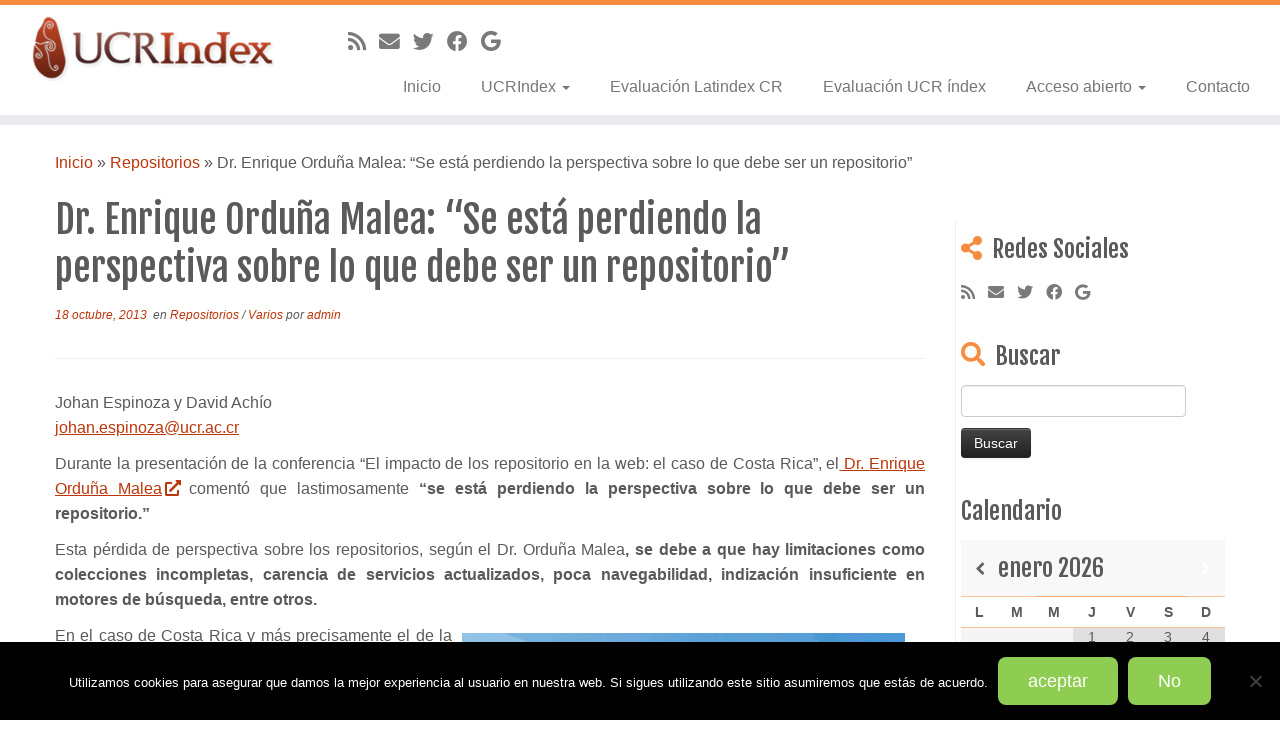

--- FILE ---
content_type: text/html; charset=UTF-8
request_url: https://ucrindex.ucr.ac.cr/dr-enrique-orduna-malea-se-esta-perdiendo-la-perspectiva-sobre-lo-que-debe-ser-un-repositorio/
body_size: 19320
content:
<!DOCTYPE html>
<!--[if IE 7]>
<html class="ie ie7 no-js" dir="ltr" lang="es" prefix="og: https://ogp.me/ns#">
<![endif]-->
<!--[if IE 8]>
<html class="ie ie8 no-js" dir="ltr" lang="es" prefix="og: https://ogp.me/ns#">
<![endif]-->
<!--[if !(IE 7) | !(IE 8)  ]><!-->
<html class="no-js" dir="ltr" lang="es" prefix="og: https://ogp.me/ns#">
<!--<![endif]-->
	<head>
		<meta charset="UTF-8" />
		<meta http-equiv="X-UA-Compatible" content="IE=EDGE" />
		<meta name="viewport" content="width=device-width, initial-scale=1.0" />
        <link rel="profile"  href="https://gmpg.org/xfn/11" />
		<link rel="pingback" href="https://ucrindex.ucr.ac.cr/xmlrpc.php" />
		<script>(function(html){html.className = html.className.replace(/\bno-js\b/,'js')})(document.documentElement);</script>
<title>Dr. Enrique Orduña Malea: “Se está perdiendo la perspectiva sobre lo que debe ser un repositorio” | UCRIndex</title>
	<style>img:is([sizes="auto" i], [sizes^="auto," i]) { contain-intrinsic-size: 3000px 1500px }</style>
	
		<!-- All in One SEO 4.8.1 - aioseo.com -->
	<meta name="description" content="Durante la presentación de la conferencia “El impacto de los repositorio en la web: el caso de Costa Rica”, el Dr. Enrique Orduña Malea comentó que lastimosamente “se está perdiendo la perspectiva sobre lo que debe ser un repositorio.”" />
	<meta name="robots" content="max-image-preview:large" />
	<meta name="author" content="admin"/>
	<link rel="canonical" href="https://ucrindex.ucr.ac.cr/dr-enrique-orduna-malea-se-esta-perdiendo-la-perspectiva-sobre-lo-que-debe-ser-un-repositorio/" />
	<meta name="generator" content="All in One SEO (AIOSEO) 4.8.1" />
		<meta property="og:locale" content="es_ES" />
		<meta property="og:site_name" content="UCRIndex" />
		<meta property="og:type" content="article" />
		<meta property="og:title" content="Dr. Enrique Orduña Malea: “Se está perdiendo la perspectiva sobre lo que debe ser un repositorio” | UCRIndex" />
		<meta property="og:description" content="Durante la presentación de la conferencia “El impacto de los repositorio en la web: el caso de Costa Rica”, el Dr. Enrique Orduña Malea comentó que lastimosamente “se está perdiendo la perspectiva sobre lo que debe ser un repositorio.”" />
		<meta property="og:url" content="https://ucrindex.ucr.ac.cr/dr-enrique-orduna-malea-se-esta-perdiendo-la-perspectiva-sobre-lo-que-debe-ser-un-repositorio/" />
		<meta property="fb:admins" content="136503766382763" />
		<meta property="article:published_time" content="2013-10-18T18:50:21+00:00" />
		<meta property="article:modified_time" content="2019-08-12T20:48:09+00:00" />
		<meta property="article:publisher" content="https://www.facebook.com/UCRIndex" />
		<meta name="twitter:card" content="summary" />
		<meta name="twitter:site" content="@ciencia_ucr" />
		<meta name="twitter:title" content="Dr. Enrique Orduña Malea: “Se está perdiendo la perspectiva sobre lo que debe ser un repositorio” | UCRIndex" />
		<meta name="twitter:description" content="Durante la presentación de la conferencia “El impacto de los repositorio en la web: el caso de Costa Rica”, el Dr. Enrique Orduña Malea comentó que lastimosamente “se está perdiendo la perspectiva sobre lo que debe ser un repositorio.”" />
		<meta name="twitter:creator" content="@cienciaucr" />
		<script type="application/ld+json" class="aioseo-schema">
			{"@context":"https:\/\/schema.org","@graph":[{"@type":"Article","@id":"https:\/\/ucrindex.ucr.ac.cr\/dr-enrique-orduna-malea-se-esta-perdiendo-la-perspectiva-sobre-lo-que-debe-ser-un-repositorio\/#article","name":"Dr. Enrique Ordu\u00f1a Malea: \u201cSe est\u00e1 perdiendo la perspectiva sobre lo que debe ser un repositorio\u201d | UCRIndex","headline":"Dr. Enrique Ordu\u00f1a Malea: \u201cSe est\u00e1 perdiendo la perspectiva sobre lo que debe ser un repositorio\u201d","author":{"@id":"https:\/\/ucrindex.ucr.ac.cr\/author\/admin\/#author"},"publisher":{"@id":"https:\/\/ucrindex.ucr.ac.cr\/#organization"},"image":{"@type":"ImageObject","url":"https:\/\/ucrindex.ucr.ac.cr\/wp-content\/uploads\/2013\/10\/kerwa.jpg","@id":"https:\/\/ucrindex.ucr.ac.cr\/dr-enrique-orduna-malea-se-esta-perdiendo-la-perspectiva-sobre-lo-que-debe-ser-un-repositorio\/#articleImage","width":447,"height":267,"caption":"El Dr. Enrique Ordu\u00f1a Malea analiz\u00f3 el caso de Costa Rica a partir del repositorio K\u00e9rw\u00e1. Sus conclusiones sugieren que es necesario hacer mejoras en dicha plataforma"},"datePublished":"2013-10-18T12:50:21-06:00","dateModified":"2019-08-12T14:48:09-06:00","inLanguage":"es-ES","mainEntityOfPage":{"@id":"https:\/\/ucrindex.ucr.ac.cr\/dr-enrique-orduna-malea-se-esta-perdiendo-la-perspectiva-sobre-lo-que-debe-ser-un-repositorio\/#webpage"},"isPartOf":{"@id":"https:\/\/ucrindex.ucr.ac.cr\/dr-enrique-orduna-malea-se-esta-perdiendo-la-perspectiva-sobre-lo-que-debe-ser-un-repositorio\/#webpage"},"articleSection":"Repositorios, Varios"},{"@type":"BreadcrumbList","@id":"https:\/\/ucrindex.ucr.ac.cr\/dr-enrique-orduna-malea-se-esta-perdiendo-la-perspectiva-sobre-lo-que-debe-ser-un-repositorio\/#breadcrumblist","itemListElement":[{"@type":"ListItem","@id":"https:\/\/ucrindex.ucr.ac.cr\/#listItem","position":1,"name":"Hogar","item":"https:\/\/ucrindex.ucr.ac.cr\/","nextItem":{"@type":"ListItem","@id":"https:\/\/ucrindex.ucr.ac.cr\/dr-enrique-orduna-malea-se-esta-perdiendo-la-perspectiva-sobre-lo-que-debe-ser-un-repositorio\/#listItem","name":"Dr. Enrique Ordu\u00f1a Malea: \u201cSe est\u00e1 perdiendo la perspectiva sobre lo que debe ser un repositorio\u201d"}},{"@type":"ListItem","@id":"https:\/\/ucrindex.ucr.ac.cr\/dr-enrique-orduna-malea-se-esta-perdiendo-la-perspectiva-sobre-lo-que-debe-ser-un-repositorio\/#listItem","position":2,"name":"Dr. Enrique Ordu\u00f1a Malea: \u201cSe est\u00e1 perdiendo la perspectiva sobre lo que debe ser un repositorio\u201d","previousItem":{"@type":"ListItem","@id":"https:\/\/ucrindex.ucr.ac.cr\/#listItem","name":"Hogar"}}]},{"@type":"Organization","@id":"https:\/\/ucrindex.ucr.ac.cr\/#organization","name":"UCRIndex","description":"Revistas y Repositorios de Acceso abierto de la Universidad de Costa Rica","url":"https:\/\/ucrindex.ucr.ac.cr\/","sameAs":["https:\/\/www.facebook.com\/UCRIndex","https:\/\/twitter.com\/ciencia_ucr"]},{"@type":"Person","@id":"https:\/\/ucrindex.ucr.ac.cr\/author\/admin\/#author","url":"https:\/\/ucrindex.ucr.ac.cr\/author\/admin\/","name":"admin","image":{"@type":"ImageObject","@id":"https:\/\/ucrindex.ucr.ac.cr\/dr-enrique-orduna-malea-se-esta-perdiendo-la-perspectiva-sobre-lo-que-debe-ser-un-repositorio\/#authorImage","url":"https:\/\/secure.gravatar.com\/avatar\/9fd64936b8d374e94bf050caae9b1590?s=96&d=mm&r=g","width":96,"height":96,"caption":"admin"},"sameAs":["www.twitter.com\/cienciaucr"]},{"@type":"WebPage","@id":"https:\/\/ucrindex.ucr.ac.cr\/dr-enrique-orduna-malea-se-esta-perdiendo-la-perspectiva-sobre-lo-que-debe-ser-un-repositorio\/#webpage","url":"https:\/\/ucrindex.ucr.ac.cr\/dr-enrique-orduna-malea-se-esta-perdiendo-la-perspectiva-sobre-lo-que-debe-ser-un-repositorio\/","name":"Dr. Enrique Ordu\u00f1a Malea: \u201cSe est\u00e1 perdiendo la perspectiva sobre lo que debe ser un repositorio\u201d | UCRIndex","description":"Durante la presentaci\u00f3n de la conferencia \u201cEl impacto de los repositorio en la web: el caso de Costa Rica\u201d, el Dr. Enrique Ordu\u00f1a Malea coment\u00f3 que lastimosamente \u201cse est\u00e1 perdiendo la perspectiva sobre lo que debe ser un repositorio.\u201d","inLanguage":"es-ES","isPartOf":{"@id":"https:\/\/ucrindex.ucr.ac.cr\/#website"},"breadcrumb":{"@id":"https:\/\/ucrindex.ucr.ac.cr\/dr-enrique-orduna-malea-se-esta-perdiendo-la-perspectiva-sobre-lo-que-debe-ser-un-repositorio\/#breadcrumblist"},"author":{"@id":"https:\/\/ucrindex.ucr.ac.cr\/author\/admin\/#author"},"creator":{"@id":"https:\/\/ucrindex.ucr.ac.cr\/author\/admin\/#author"},"datePublished":"2013-10-18T12:50:21-06:00","dateModified":"2019-08-12T14:48:09-06:00"},{"@type":"WebSite","@id":"https:\/\/ucrindex.ucr.ac.cr\/#website","url":"https:\/\/ucrindex.ucr.ac.cr\/","name":"UCRIndex","description":"Revistas y Repositorios de Acceso abierto de la Universidad de Costa Rica","inLanguage":"es-ES","publisher":{"@id":"https:\/\/ucrindex.ucr.ac.cr\/#organization"}}]}
		</script>
		<!-- All in One SEO -->

<link rel='dns-prefetch' href='//platform-api.sharethis.com' />
<link rel='dns-prefetch' href='//fonts.googleapis.com' />
<link rel="alternate" type="application/rss+xml" title="UCRIndex &raquo; Feed" href="https://ucrindex.ucr.ac.cr/feed/" />
<link rel="alternate" type="application/rss+xml" title="UCRIndex &raquo; Feed de los comentarios" href="https://ucrindex.ucr.ac.cr/comments/feed/" />
<link rel="alternate" type="application/rss+xml" title="UCRIndex &raquo; Comentario Dr. Enrique Orduña Malea: “Se está perdiendo la perspectiva sobre lo que debe ser un repositorio” del feed" href="https://ucrindex.ucr.ac.cr/dr-enrique-orduna-malea-se-esta-perdiendo-la-perspectiva-sobre-lo-que-debe-ser-un-repositorio/feed/" />
		<!-- This site uses the Google Analytics by ExactMetrics plugin v8.3.1 - Using Analytics tracking - https://www.exactmetrics.com/ -->
		<!-- Nota: ExactMetrics no está actualmente configurado en este sitio. El dueño del sitio necesita identificarse usando su cuenta de Google Analytics en el panel de ajustes de ExactMetrics. -->
					<!-- No tracking code set -->
				<!-- / Google Analytics by ExactMetrics -->
		<script type="text/javascript">
/* <![CDATA[ */
window._wpemojiSettings = {"baseUrl":"https:\/\/s.w.org\/images\/core\/emoji\/15.0.3\/72x72\/","ext":".png","svgUrl":"https:\/\/s.w.org\/images\/core\/emoji\/15.0.3\/svg\/","svgExt":".svg","source":{"concatemoji":"https:\/\/ucrindex.ucr.ac.cr\/wp-includes\/js\/wp-emoji-release.min.js?ver=6.7.2"}};
/*! This file is auto-generated */
!function(i,n){var o,s,e;function c(e){try{var t={supportTests:e,timestamp:(new Date).valueOf()};sessionStorage.setItem(o,JSON.stringify(t))}catch(e){}}function p(e,t,n){e.clearRect(0,0,e.canvas.width,e.canvas.height),e.fillText(t,0,0);var t=new Uint32Array(e.getImageData(0,0,e.canvas.width,e.canvas.height).data),r=(e.clearRect(0,0,e.canvas.width,e.canvas.height),e.fillText(n,0,0),new Uint32Array(e.getImageData(0,0,e.canvas.width,e.canvas.height).data));return t.every(function(e,t){return e===r[t]})}function u(e,t,n){switch(t){case"flag":return n(e,"\ud83c\udff3\ufe0f\u200d\u26a7\ufe0f","\ud83c\udff3\ufe0f\u200b\u26a7\ufe0f")?!1:!n(e,"\ud83c\uddfa\ud83c\uddf3","\ud83c\uddfa\u200b\ud83c\uddf3")&&!n(e,"\ud83c\udff4\udb40\udc67\udb40\udc62\udb40\udc65\udb40\udc6e\udb40\udc67\udb40\udc7f","\ud83c\udff4\u200b\udb40\udc67\u200b\udb40\udc62\u200b\udb40\udc65\u200b\udb40\udc6e\u200b\udb40\udc67\u200b\udb40\udc7f");case"emoji":return!n(e,"\ud83d\udc26\u200d\u2b1b","\ud83d\udc26\u200b\u2b1b")}return!1}function f(e,t,n){var r="undefined"!=typeof WorkerGlobalScope&&self instanceof WorkerGlobalScope?new OffscreenCanvas(300,150):i.createElement("canvas"),a=r.getContext("2d",{willReadFrequently:!0}),o=(a.textBaseline="top",a.font="600 32px Arial",{});return e.forEach(function(e){o[e]=t(a,e,n)}),o}function t(e){var t=i.createElement("script");t.src=e,t.defer=!0,i.head.appendChild(t)}"undefined"!=typeof Promise&&(o="wpEmojiSettingsSupports",s=["flag","emoji"],n.supports={everything:!0,everythingExceptFlag:!0},e=new Promise(function(e){i.addEventListener("DOMContentLoaded",e,{once:!0})}),new Promise(function(t){var n=function(){try{var e=JSON.parse(sessionStorage.getItem(o));if("object"==typeof e&&"number"==typeof e.timestamp&&(new Date).valueOf()<e.timestamp+604800&&"object"==typeof e.supportTests)return e.supportTests}catch(e){}return null}();if(!n){if("undefined"!=typeof Worker&&"undefined"!=typeof OffscreenCanvas&&"undefined"!=typeof URL&&URL.createObjectURL&&"undefined"!=typeof Blob)try{var e="postMessage("+f.toString()+"("+[JSON.stringify(s),u.toString(),p.toString()].join(",")+"));",r=new Blob([e],{type:"text/javascript"}),a=new Worker(URL.createObjectURL(r),{name:"wpTestEmojiSupports"});return void(a.onmessage=function(e){c(n=e.data),a.terminate(),t(n)})}catch(e){}c(n=f(s,u,p))}t(n)}).then(function(e){for(var t in e)n.supports[t]=e[t],n.supports.everything=n.supports.everything&&n.supports[t],"flag"!==t&&(n.supports.everythingExceptFlag=n.supports.everythingExceptFlag&&n.supports[t]);n.supports.everythingExceptFlag=n.supports.everythingExceptFlag&&!n.supports.flag,n.DOMReady=!1,n.readyCallback=function(){n.DOMReady=!0}}).then(function(){return e}).then(function(){var e;n.supports.everything||(n.readyCallback(),(e=n.source||{}).concatemoji?t(e.concatemoji):e.wpemoji&&e.twemoji&&(t(e.twemoji),t(e.wpemoji)))}))}((window,document),window._wpemojiSettings);
/* ]]> */
</script>
<link rel='stylesheet' id='tc-gfonts-css' href='//fonts.googleapis.com/css?family=Fjalla+One:400%7CCantarell:400' type='text/css' media='all' />
<style id='wp-emoji-styles-inline-css' type='text/css'>

	img.wp-smiley, img.emoji {
		display: inline !important;
		border: none !important;
		box-shadow: none !important;
		height: 1em !important;
		width: 1em !important;
		margin: 0 0.07em !important;
		vertical-align: -0.1em !important;
		background: none !important;
		padding: 0 !important;
	}
</style>
<link rel='stylesheet' id='wp-block-library-css' href='https://ucrindex.ucr.ac.cr/wp-includes/css/dist/block-library/style.min.css?ver=6.7.2' type='text/css' media='all' />
<style id='classic-theme-styles-inline-css' type='text/css'>
/*! This file is auto-generated */
.wp-block-button__link{color:#fff;background-color:#32373c;border-radius:9999px;box-shadow:none;text-decoration:none;padding:calc(.667em + 2px) calc(1.333em + 2px);font-size:1.125em}.wp-block-file__button{background:#32373c;color:#fff;text-decoration:none}
</style>
<style id='global-styles-inline-css' type='text/css'>
:root{--wp--preset--aspect-ratio--square: 1;--wp--preset--aspect-ratio--4-3: 4/3;--wp--preset--aspect-ratio--3-4: 3/4;--wp--preset--aspect-ratio--3-2: 3/2;--wp--preset--aspect-ratio--2-3: 2/3;--wp--preset--aspect-ratio--16-9: 16/9;--wp--preset--aspect-ratio--9-16: 9/16;--wp--preset--color--black: #000000;--wp--preset--color--cyan-bluish-gray: #abb8c3;--wp--preset--color--white: #ffffff;--wp--preset--color--pale-pink: #f78da7;--wp--preset--color--vivid-red: #cf2e2e;--wp--preset--color--luminous-vivid-orange: #ff6900;--wp--preset--color--luminous-vivid-amber: #fcb900;--wp--preset--color--light-green-cyan: #7bdcb5;--wp--preset--color--vivid-green-cyan: #00d084;--wp--preset--color--pale-cyan-blue: #8ed1fc;--wp--preset--color--vivid-cyan-blue: #0693e3;--wp--preset--color--vivid-purple: #9b51e0;--wp--preset--gradient--vivid-cyan-blue-to-vivid-purple: linear-gradient(135deg,rgba(6,147,227,1) 0%,rgb(155,81,224) 100%);--wp--preset--gradient--light-green-cyan-to-vivid-green-cyan: linear-gradient(135deg,rgb(122,220,180) 0%,rgb(0,208,130) 100%);--wp--preset--gradient--luminous-vivid-amber-to-luminous-vivid-orange: linear-gradient(135deg,rgba(252,185,0,1) 0%,rgba(255,105,0,1) 100%);--wp--preset--gradient--luminous-vivid-orange-to-vivid-red: linear-gradient(135deg,rgba(255,105,0,1) 0%,rgb(207,46,46) 100%);--wp--preset--gradient--very-light-gray-to-cyan-bluish-gray: linear-gradient(135deg,rgb(238,238,238) 0%,rgb(169,184,195) 100%);--wp--preset--gradient--cool-to-warm-spectrum: linear-gradient(135deg,rgb(74,234,220) 0%,rgb(151,120,209) 20%,rgb(207,42,186) 40%,rgb(238,44,130) 60%,rgb(251,105,98) 80%,rgb(254,248,76) 100%);--wp--preset--gradient--blush-light-purple: linear-gradient(135deg,rgb(255,206,236) 0%,rgb(152,150,240) 100%);--wp--preset--gradient--blush-bordeaux: linear-gradient(135deg,rgb(254,205,165) 0%,rgb(254,45,45) 50%,rgb(107,0,62) 100%);--wp--preset--gradient--luminous-dusk: linear-gradient(135deg,rgb(255,203,112) 0%,rgb(199,81,192) 50%,rgb(65,88,208) 100%);--wp--preset--gradient--pale-ocean: linear-gradient(135deg,rgb(255,245,203) 0%,rgb(182,227,212) 50%,rgb(51,167,181) 100%);--wp--preset--gradient--electric-grass: linear-gradient(135deg,rgb(202,248,128) 0%,rgb(113,206,126) 100%);--wp--preset--gradient--midnight: linear-gradient(135deg,rgb(2,3,129) 0%,rgb(40,116,252) 100%);--wp--preset--font-size--small: 13px;--wp--preset--font-size--medium: 20px;--wp--preset--font-size--large: 36px;--wp--preset--font-size--x-large: 42px;--wp--preset--spacing--20: 0.44rem;--wp--preset--spacing--30: 0.67rem;--wp--preset--spacing--40: 1rem;--wp--preset--spacing--50: 1.5rem;--wp--preset--spacing--60: 2.25rem;--wp--preset--spacing--70: 3.38rem;--wp--preset--spacing--80: 5.06rem;--wp--preset--shadow--natural: 6px 6px 9px rgba(0, 0, 0, 0.2);--wp--preset--shadow--deep: 12px 12px 50px rgba(0, 0, 0, 0.4);--wp--preset--shadow--sharp: 6px 6px 0px rgba(0, 0, 0, 0.2);--wp--preset--shadow--outlined: 6px 6px 0px -3px rgba(255, 255, 255, 1), 6px 6px rgba(0, 0, 0, 1);--wp--preset--shadow--crisp: 6px 6px 0px rgba(0, 0, 0, 1);}:where(.is-layout-flex){gap: 0.5em;}:where(.is-layout-grid){gap: 0.5em;}body .is-layout-flex{display: flex;}.is-layout-flex{flex-wrap: wrap;align-items: center;}.is-layout-flex > :is(*, div){margin: 0;}body .is-layout-grid{display: grid;}.is-layout-grid > :is(*, div){margin: 0;}:where(.wp-block-columns.is-layout-flex){gap: 2em;}:where(.wp-block-columns.is-layout-grid){gap: 2em;}:where(.wp-block-post-template.is-layout-flex){gap: 1.25em;}:where(.wp-block-post-template.is-layout-grid){gap: 1.25em;}.has-black-color{color: var(--wp--preset--color--black) !important;}.has-cyan-bluish-gray-color{color: var(--wp--preset--color--cyan-bluish-gray) !important;}.has-white-color{color: var(--wp--preset--color--white) !important;}.has-pale-pink-color{color: var(--wp--preset--color--pale-pink) !important;}.has-vivid-red-color{color: var(--wp--preset--color--vivid-red) !important;}.has-luminous-vivid-orange-color{color: var(--wp--preset--color--luminous-vivid-orange) !important;}.has-luminous-vivid-amber-color{color: var(--wp--preset--color--luminous-vivid-amber) !important;}.has-light-green-cyan-color{color: var(--wp--preset--color--light-green-cyan) !important;}.has-vivid-green-cyan-color{color: var(--wp--preset--color--vivid-green-cyan) !important;}.has-pale-cyan-blue-color{color: var(--wp--preset--color--pale-cyan-blue) !important;}.has-vivid-cyan-blue-color{color: var(--wp--preset--color--vivid-cyan-blue) !important;}.has-vivid-purple-color{color: var(--wp--preset--color--vivid-purple) !important;}.has-black-background-color{background-color: var(--wp--preset--color--black) !important;}.has-cyan-bluish-gray-background-color{background-color: var(--wp--preset--color--cyan-bluish-gray) !important;}.has-white-background-color{background-color: var(--wp--preset--color--white) !important;}.has-pale-pink-background-color{background-color: var(--wp--preset--color--pale-pink) !important;}.has-vivid-red-background-color{background-color: var(--wp--preset--color--vivid-red) !important;}.has-luminous-vivid-orange-background-color{background-color: var(--wp--preset--color--luminous-vivid-orange) !important;}.has-luminous-vivid-amber-background-color{background-color: var(--wp--preset--color--luminous-vivid-amber) !important;}.has-light-green-cyan-background-color{background-color: var(--wp--preset--color--light-green-cyan) !important;}.has-vivid-green-cyan-background-color{background-color: var(--wp--preset--color--vivid-green-cyan) !important;}.has-pale-cyan-blue-background-color{background-color: var(--wp--preset--color--pale-cyan-blue) !important;}.has-vivid-cyan-blue-background-color{background-color: var(--wp--preset--color--vivid-cyan-blue) !important;}.has-vivid-purple-background-color{background-color: var(--wp--preset--color--vivid-purple) !important;}.has-black-border-color{border-color: var(--wp--preset--color--black) !important;}.has-cyan-bluish-gray-border-color{border-color: var(--wp--preset--color--cyan-bluish-gray) !important;}.has-white-border-color{border-color: var(--wp--preset--color--white) !important;}.has-pale-pink-border-color{border-color: var(--wp--preset--color--pale-pink) !important;}.has-vivid-red-border-color{border-color: var(--wp--preset--color--vivid-red) !important;}.has-luminous-vivid-orange-border-color{border-color: var(--wp--preset--color--luminous-vivid-orange) !important;}.has-luminous-vivid-amber-border-color{border-color: var(--wp--preset--color--luminous-vivid-amber) !important;}.has-light-green-cyan-border-color{border-color: var(--wp--preset--color--light-green-cyan) !important;}.has-vivid-green-cyan-border-color{border-color: var(--wp--preset--color--vivid-green-cyan) !important;}.has-pale-cyan-blue-border-color{border-color: var(--wp--preset--color--pale-cyan-blue) !important;}.has-vivid-cyan-blue-border-color{border-color: var(--wp--preset--color--vivid-cyan-blue) !important;}.has-vivid-purple-border-color{border-color: var(--wp--preset--color--vivid-purple) !important;}.has-vivid-cyan-blue-to-vivid-purple-gradient-background{background: var(--wp--preset--gradient--vivid-cyan-blue-to-vivid-purple) !important;}.has-light-green-cyan-to-vivid-green-cyan-gradient-background{background: var(--wp--preset--gradient--light-green-cyan-to-vivid-green-cyan) !important;}.has-luminous-vivid-amber-to-luminous-vivid-orange-gradient-background{background: var(--wp--preset--gradient--luminous-vivid-amber-to-luminous-vivid-orange) !important;}.has-luminous-vivid-orange-to-vivid-red-gradient-background{background: var(--wp--preset--gradient--luminous-vivid-orange-to-vivid-red) !important;}.has-very-light-gray-to-cyan-bluish-gray-gradient-background{background: var(--wp--preset--gradient--very-light-gray-to-cyan-bluish-gray) !important;}.has-cool-to-warm-spectrum-gradient-background{background: var(--wp--preset--gradient--cool-to-warm-spectrum) !important;}.has-blush-light-purple-gradient-background{background: var(--wp--preset--gradient--blush-light-purple) !important;}.has-blush-bordeaux-gradient-background{background: var(--wp--preset--gradient--blush-bordeaux) !important;}.has-luminous-dusk-gradient-background{background: var(--wp--preset--gradient--luminous-dusk) !important;}.has-pale-ocean-gradient-background{background: var(--wp--preset--gradient--pale-ocean) !important;}.has-electric-grass-gradient-background{background: var(--wp--preset--gradient--electric-grass) !important;}.has-midnight-gradient-background{background: var(--wp--preset--gradient--midnight) !important;}.has-small-font-size{font-size: var(--wp--preset--font-size--small) !important;}.has-medium-font-size{font-size: var(--wp--preset--font-size--medium) !important;}.has-large-font-size{font-size: var(--wp--preset--font-size--large) !important;}.has-x-large-font-size{font-size: var(--wp--preset--font-size--x-large) !important;}
:where(.wp-block-post-template.is-layout-flex){gap: 1.25em;}:where(.wp-block-post-template.is-layout-grid){gap: 1.25em;}
:where(.wp-block-columns.is-layout-flex){gap: 2em;}:where(.wp-block-columns.is-layout-grid){gap: 2em;}
:root :where(.wp-block-pullquote){font-size: 1.5em;line-height: 1.6;}
</style>
<link rel='stylesheet' id='contact-form-7-css' href='https://ucrindex.ucr.ac.cr/wp-content/plugins/contact-form-7/includes/css/styles.css?ver=6.0.5' type='text/css' media='all' />
<link rel='stylesheet' id='cookie-notice-front-css' href='https://ucrindex.ucr.ac.cr/wp-content/plugins/cookie-notice/css/front.min.css?ver=2.5.5' type='text/css' media='all' />
<link rel='stylesheet' id='NewsBoardPlugin-css' href='https://ucrindex.ucr.ac.cr/wp-content/plugins/newsboard/render/newsboard.css?4f1b8ac884c71669f7c483fa19f293cc&#038;ver=free' type='text/css' media='all' />
<link rel='stylesheet' id='share-this-share-buttons-sticky-css' href='https://ucrindex.ucr.ac.cr/wp-content/plugins/sharethis-share-buttons/css/mu-style.css?ver=1743010800' type='text/css' media='all' />
<style id='share-this-share-buttons-sticky-inline-css' type='text/css'>
.st-sticky-share-buttons{ display: none!important; }
</style>
<link rel='stylesheet' id='wpsm_tabs_r-font-awesome-front-css' href='https://ucrindex.ucr.ac.cr/wp-content/plugins/tabs-responsive/assets/css/font-awesome/css/font-awesome.min.css?ver=6.7.2' type='text/css' media='all' />
<link rel='stylesheet' id='wpsm_tabs_r_bootstrap-front-css' href='https://ucrindex.ucr.ac.cr/wp-content/plugins/tabs-responsive/assets/css/bootstrap-front.css?ver=6.7.2' type='text/css' media='all' />
<link rel='stylesheet' id='wpsm_tabs_r_animate-css' href='https://ucrindex.ucr.ac.cr/wp-content/plugins/tabs-responsive/assets/css/animate.css?ver=6.7.2' type='text/css' media='all' />
<link rel='stylesheet' id='wp-gcalendar-css' href='https://ucrindex.ucr.ac.cr/wp-content/plugins/wp-gcalendar/public/css/wp-gcalendar-public.css?ver=1.2.0' type='text/css' media='all' />
<link rel='stylesheet' id='wp-gc-style-css' href='https://ucrindex.ucr.ac.cr/wp-content/plugins/wp-gcalendar/public/css/wp-gc-style.css?ver=6.7.2' type='text/css' media='all' />
<link rel='stylesheet' id='fullcalendar-css' href='https://ucrindex.ucr.ac.cr/wp-content/plugins/wp-gcalendar/public/css/fullcalendar.css?ver=6.7.2' type='text/css' media='all' />
<link rel='stylesheet' id='jquery.qtip-css' href='https://ucrindex.ucr.ac.cr/wp-content/plugins/wp-gcalendar/public/css/jquery.qtip.css?ver=6.7.2' type='text/css' media='all' />
<link rel='stylesheet' id='customizr-fa-css' href='https://ucrindex.ucr.ac.cr/wp-content/themes/customizr/assets/shared/fonts/fa/css/fontawesome-all.min.css?ver=4.4.24' type='text/css' media='all' />
<link rel='stylesheet' id='customizr-common-css' href='https://ucrindex.ucr.ac.cr/wp-content/themes/customizr/inc/assets/css/tc_common.min.css?ver=4.4.24' type='text/css' media='all' />
<link rel='stylesheet' id='customizr-skin-css' href='https://ucrindex.ucr.ac.cr/wp-content/themes/customizr/inc/assets/css/orange.min.css?ver=4.4.24' type='text/css' media='all' />
<style id='customizr-skin-inline-css' type='text/css'>

                  .site-title,.site-description,h1,h2,h3,.tc-dropcap {
                    font-family : 'Fjalla One';
                    font-weight : 400;
                  }

                  body,.navbar .nav>li>a {
                    font-family : 'Cantarell';
                    font-weight : 400;
                  }

            body,.navbar .nav>li>a {
              font-size : 16px;
              line-height : 1.6em;
            }
table { border-collapse: separate; }
                           body table { border-collapse: collapse; }
                          
.social-links .social-icon:before { content: none } 
.sticky-enabled .tc-shrink-on .site-logo img {
    					height:30px!important;width:auto!important
    				}

    				.sticky-enabled .tc-shrink-on .brand .site-title {
    					font-size:0.6em;opacity:0.8;line-height:1.2em
    				}

.tc-slider-loader-wrapper{ display:none }
html.js .tc-slider-loader-wrapper { display: block }.no-csstransforms3d .tc-slider-loader-wrapper .tc-img-gif-loader {
                                                background: url('https://ucrindex.ucr.ac.cr/wp-content/themes/customizr/assets/front/img/slider-loader.gif') no-repeat center center;
                                         }.tc-slider-loader-wrapper .tc-css-loader > div { border-color:#F78C40; }

      .carousel .czr-item {
        line-height: 300px;
        min-height:300px;
        max-height:300px;
      }
      .tc-slider-loader-wrapper {
        line-height: 300px;
        height:300px;
      }
      .carousel .tc-slider-controls {
        line-height: 300px;
        max-height:300px;
      }

        @media (max-width: 1200px) {
          .carousel .czr-item {
            line-height: 231px;
            max-height:231px;
            min-height:231px;
          }
          .czr-item .carousel-caption {
            max-height: 201px;
            overflow: hidden;
          }
          .carousel .tc-slider-loader-wrapper {
            line-height: 231px;
            height:231px;
          }
        }

        @media (max-width: 979px) {
          .carousel .czr-item {
            line-height: 185.4px;
            max-height:185.4px;
            min-height:185.4px;
          }
          .czr-item .carousel-caption {
            max-height: 155.4px;
            overflow: hidden;
          }
          .carousel .tc-slider-loader-wrapper {
            line-height: 185.4px;
            height:185.4px;
          }
        }

        @media (max-width: 480px) {
          .carousel .czr-item {
            line-height: 114px;
            max-height:114px;
            min-height:114px;
          }
          .czr-item .carousel-caption {
            max-height: 84px;
            overflow: hidden;
          }
          .carousel .tc-slider-loader-wrapper {
            line-height: 114px;
            height:114px;
          }
        }

        @media (max-width: 320px) {
          .carousel .czr-item {
            line-height: 84px;
            max-height:84px;
            min-height:84px;
          }
          .czr-item .carousel-caption {
            max-height: 54px;
            overflow: hidden;
          }
          .carousel .tc-slider-loader-wrapper {
            line-height: 84px;
            height:84px;
          }
        }

#tc-push-footer { display: none; visibility: hidden; }
         .tc-sticky-footer #tc-push-footer.sticky-footer-enabled { display: block; }
        

</style>
<link rel='stylesheet' id='customizr-style-css' href='https://ucrindex.ucr.ac.cr/wp-content/themes/customizr-child/style.css?ver=4.4.24' type='text/css' media='all' />
<link rel='stylesheet' id='fancyboxcss-css' href='https://ucrindex.ucr.ac.cr/wp-content/themes/customizr/assets/front/js/libs/fancybox/jquery.fancybox-1.3.4.min.css?ver=6.7.2' type='text/css' media='all' />
<link rel='stylesheet' id='simcal-qtip-css' href='https://ucrindex.ucr.ac.cr/wp-content/plugins/google-calendar-events/assets/generated/vendor/jquery.qtip.min.css?ver=3.4.9' type='text/css' media='all' />
<link rel='stylesheet' id='simcal-default-calendar-grid-css' href='https://ucrindex.ucr.ac.cr/wp-content/plugins/google-calendar-events/assets/generated/default-calendar-grid.min.css?ver=3.4.9' type='text/css' media='all' />
<link rel='stylesheet' id='simcal-default-calendar-list-css' href='https://ucrindex.ucr.ac.cr/wp-content/plugins/google-calendar-events/assets/generated/default-calendar-list.min.css?ver=3.4.9' type='text/css' media='all' />
<script type="text/javascript" id="cookie-notice-front-js-before">
/* <![CDATA[ */
var cnArgs = {"ajaxUrl":"https:\/\/ucrindex.ucr.ac.cr\/wp-admin\/admin-ajax.php","nonce":"c52ad531b8","hideEffect":"fade","position":"bottom","onScroll":false,"onScrollOffset":100,"onClick":false,"cookieName":"cookie_notice_accepted","cookieTime":2592000,"cookieTimeRejected":2592000,"globalCookie":false,"redirection":false,"cache":false,"revokeCookies":true,"revokeCookiesOpt":"automatic"};
/* ]]> */
</script>
<script type="text/javascript" src="https://ucrindex.ucr.ac.cr/wp-content/plugins/cookie-notice/js/front.min.js?ver=2.5.5" id="cookie-notice-front-js"></script>
<script type="text/javascript" src="https://ucrindex.ucr.ac.cr/wp-includes/js/jquery/jquery.min.js?ver=6.7.2" id="newsboard-jquery-js"></script>
<script type="text/javascript" src="https://ucrindex.ucr.ac.cr/wp-includes/js/jquery/ui/core.min.js?ver=6.7.2" id="newsboard-jquery-ui-core-js"></script>
<script type="text/javascript" src="https://ucrindex.ucr.ac.cr/wp-includes/js/jquery/ui/effect.min.js?ver=6.7.2" id="newsboard-jquery-effects-core-js"></script>
<script type="text/javascript" src="https://ucrindex.ucr.ac.cr/wp-content/plugins/newsboard/js/nbpFrontEnd.js?ver=6.7.2" id="nbpFrontEnd-js-js"></script>
<script type="text/javascript" src="https://ucrindex.ucr.ac.cr/wp-content/plugins/newsboard/js/nbpAnimate.js?ver=6.7.2" id="nbpAnimate-js-js"></script>
<script type="text/javascript" src="//platform-api.sharethis.com/js/sharethis.js?ver=2.3.4#property=5c59bc4958b97700119258b8&amp;product=sticky-buttons&amp;source=sharethis-share-buttons-wordpress" id="share-this-share-buttons-mu-js"></script>
<script type="text/javascript" src="https://ucrindex.ucr.ac.cr/wp-includes/js/jquery/jquery.min.js?ver=3.7.1" id="jquery-core-js"></script>
<script type="text/javascript" src="https://ucrindex.ucr.ac.cr/wp-includes/js/jquery/jquery-migrate.min.js?ver=3.4.1" id="jquery-migrate-js"></script>
<script type="text/javascript" src="https://ucrindex.ucr.ac.cr/wp-content/plugins/wp-gcalendar/public/js/wp-gcalendar-public.js?ver=1.2.0" id="wp-gcalendar-js"></script>
<script type="text/javascript" src="https://ucrindex.ucr.ac.cr/wp-content/plugins/wp-gcalendar/public/js/moment.min.js?ver=6.7.2" id="moment.min-js"></script>
<script type="text/javascript" src="https://ucrindex.ucr.ac.cr/wp-content/plugins/wp-gcalendar/public/js/fullcalendar.min.js?ver=6.7.2" id="fullcalendar.min-js"></script>
<script type="text/javascript" src="https://ucrindex.ucr.ac.cr/wp-content/plugins/wp-gcalendar/public/js/lang-all.js?ver=6.7.2" id="lang-all-js"></script>
<script type="text/javascript" src="https://ucrindex.ucr.ac.cr/wp-content/plugins/wp-gcalendar/public/js/jquery.qtip.js?ver=6.7.2" id="jquery.qtip-js"></script>
<script type="text/javascript" src="https://ucrindex.ucr.ac.cr/wp-content/themes/customizr/assets/front/js/libs/modernizr.min.js?ver=4.4.24" id="modernizr-js"></script>
<script type="text/javascript" src="https://ucrindex.ucr.ac.cr/wp-content/themes/customizr/assets/front/js/libs/fancybox/jquery.fancybox-1.3.4.min.js?ver=4.4.24" id="tc-fancybox-js"></script>
<script type="text/javascript" src="https://ucrindex.ucr.ac.cr/wp-includes/js/underscore.min.js?ver=1.13.7" id="underscore-js"></script>
<script type="text/javascript" id="tc-scripts-js-extra">
/* <![CDATA[ */
var TCParams = {"_disabled":[],"FancyBoxState":"1","FancyBoxAutoscale":"1","SliderName":"","SliderDelay":"","SliderHover":"1","centerSliderImg":"1","SmoothScroll":{"Enabled":true,"Options":{"touchpadSupport":false}},"anchorSmoothScroll":"easeOutExpo","anchorSmoothScrollExclude":{"simple":["[class*=edd]",".tc-carousel-control",".carousel-control","[data-toggle=\"modal\"]","[data-toggle=\"dropdown\"]","[data-toggle=\"tooltip\"]","[data-toggle=\"popover\"]","[data-toggle=\"collapse\"]","[data-toggle=\"tab\"]","[data-toggle=\"pill\"]","[class*=upme]","[class*=um-]"],"deep":{"classes":[],"ids":[]}},"ReorderBlocks":"1","centerAllImg":"1","HasComments":"","LeftSidebarClass":".span3.left.tc-sidebar","RightSidebarClass":".span3.right.tc-sidebar","LoadModernizr":"1","stickyCustomOffset":{"_initial":0,"_scrolling":0,"options":{"_static":true,"_element":""}},"stickyHeader":"1","dropdowntoViewport":"","timerOnScrollAllBrowsers":"1","extLinksStyle":"1","extLinksTargetExt":"1","extLinksSkipSelectors":{"classes":["btn","button"],"ids":[]},"dropcapEnabled":"","dropcapWhere":{"post":"","page":""},"dropcapMinWords":"50","dropcapSkipSelectors":{"tags":["IMG","IFRAME","H1","H2","H3","H4","H5","H6","BLOCKQUOTE","UL","OL"],"classes":["btn","tc-placeholder-wrap"],"id":[]},"imgSmartLoadEnabled":"","imgSmartLoadOpts":{"parentSelectors":[".article-container",".__before_main_wrapper",".widget-front"],"opts":{"excludeImg":[".tc-holder-img"]}},"imgSmartLoadsForSliders":"","goldenRatio":"1.618","gridGoldenRatioLimit":"350","isSecondMenuEnabled":"","secondMenuRespSet":"in-sn-before","isParallaxOn":"1","parallaxRatio":"0.55","pluginCompats":[],"adminAjaxUrl":"https:\/\/ucrindex.ucr.ac.cr\/wp-admin\/admin-ajax.php","ajaxUrl":"https:\/\/ucrindex.ucr.ac.cr\/?czrajax=1","frontNonce":{"id":"CZRFrontNonce","handle":"3cb0a38cfc"},"isDevMode":"1","isModernStyle":"","i18n":{"Permanently dismiss":"Descartar permanentemente"},"version":"4.4.24","frontNotifications":{"styleSwitcher":{"enabled":false,"content":"","dismissAction":"dismiss_style_switcher_note_front","ajaxUrl":"https:\/\/ucrindex.ucr.ac.cr\/wp-admin\/admin-ajax.php"}}};
/* ]]> */
</script>
<script type="text/javascript" src="https://ucrindex.ucr.ac.cr/wp-content/themes/customizr/inc/assets/js/tc-scripts.js?ver=4.4.24" id="tc-scripts-js"></script>
<link rel="https://api.w.org/" href="https://ucrindex.ucr.ac.cr/wp-json/" /><link rel="alternate" title="JSON" type="application/json" href="https://ucrindex.ucr.ac.cr/wp-json/wp/v2/posts/301" /><link rel="EditURI" type="application/rsd+xml" title="RSD" href="https://ucrindex.ucr.ac.cr/xmlrpc.php?rsd" />
<meta name="generator" content="WordPress 6.7.2" />
<link rel='shortlink' href='https://ucrindex.ucr.ac.cr/?p=301' />
<link rel="alternate" title="oEmbed (JSON)" type="application/json+oembed" href="https://ucrindex.ucr.ac.cr/wp-json/oembed/1.0/embed?url=https%3A%2F%2Fucrindex.ucr.ac.cr%2Fdr-enrique-orduna-malea-se-esta-perdiendo-la-perspectiva-sobre-lo-que-debe-ser-un-repositorio%2F" />
<link rel="alternate" title="oEmbed (XML)" type="text/xml+oembed" href="https://ucrindex.ucr.ac.cr/wp-json/oembed/1.0/embed?url=https%3A%2F%2Fucrindex.ucr.ac.cr%2Fdr-enrique-orduna-malea-se-esta-perdiendo-la-perspectiva-sobre-lo-que-debe-ser-un-repositorio%2F&#038;format=xml" />

<script type="text/javascript">
            $nbp(document).ready(function () {
                $nbp('#newsboard_plugin_holder').nbpAnimate({speed: 700, stay: 3500, margin_bottom: 1, max_news: 0, board_fit: 0, invisible_news_top: 0});

            });
        </script><script type="text/javascript">
	window._zem_rp_post_id = '301';
	window._zem_rp_thumbnails = true;
	window._zem_rp_post_title = 'Dr.+Enrique+Ordu%C3%B1a+Malea%3A+%E2%80%9CSe+est%C3%A1+perdiendo+la+perspectiva+sobre+lo+que+debe+ser+un+repositorio%E2%80%9D';
	window._zem_rp_post_tags = ['varios', 'repositorios', 'web', 'como', 'ela', 'hai', 'david', 'en', 'dr', 'del', 'lo', 'enriqu', 'la', 'el', 'de', 'costa', 'rica'];
	window._zem_rp_static_base_url = 'https://content.zemanta.com/static/';
	window._zem_rp_wp_ajax_url = 'https://ucrindex.ucr.ac.cr/wp-admin/admin-ajax.php';
	window._zem_rp_plugin_version = '1.14';
	window._zem_rp_num_rel_posts = '6';
</script>
<link rel="stylesheet" href="https://ucrindex.ucr.ac.cr/wp-content/plugins/related-posts-by-zemanta/static/themes/vertical.css?version=1.14" />
<link rel="icon" href="https://ucrindex.ucr.ac.cr/wp-content/uploads/2016/02/ucrindex_logo_sm2.png" sizes="32x32" />
<link rel="icon" href="https://ucrindex.ucr.ac.cr/wp-content/uploads/2016/02/ucrindex_logo_sm2.png" sizes="192x192" />
<link rel="apple-touch-icon" href="https://ucrindex.ucr.ac.cr/wp-content/uploads/2016/02/ucrindex_logo_sm2.png" />
<meta name="msapplication-TileImage" content="https://ucrindex.ucr.ac.cr/wp-content/uploads/2016/02/ucrindex_logo_sm2.png" />
		<style type="text/css" id="wp-custom-css">
			body{
	background-color:#fff;
}
body{
	background:#ffffff !important;
}
.accordion-title {
	background:#1e73be;
}
@media (max-width: 979px) {
  .span9.article-container .round-div, .widget-front .round-div{
   
    border: 94px solid #fff;

  }
}
.round-div {
	border: 104px solid #fff;
} 
.editor-visual-editor {
  align-items: center;
  background-color: #ffffff important!important;
  display: flex;
  position: relative;
}
.editor-styles-wrapper {
  background:#ffffff!important
}
		</style>
			</head>
	
	<body class="post-template-default single single-post postid-301 single-format-standard wp-embed-responsive cookies-not-set tc-fade-hover-links tc-r-sidebar tc-center-images skin-orange customizr-4-4-24-with-child-theme tc-sticky-header sticky-disabled tc-transparent-on-scroll no-navbar tc-regular-menu tc-sticky-footer" >
            <a class="screen-reader-text skip-link" href="#content">Saltar al contenido</a>
        
    <div id="tc-page-wrap" class="">

  		
  	   	<header class="tc-header clearfix row-fluid tc-tagline-off tc-title-logo-on  tc-shrink-on tc-menu-on logo-left tc-second-menu-in-sn-before-when-mobile">
  			
        <div class="brand span3 pull-left">
        <a class="site-logo" href="https://ucrindex.ucr.ac.cr/" aria-label="UCRIndex | Revistas y Repositorios de Acceso abierto de la Universidad de Costa Rica"><img src="https://ucrindex.ucr.ac.cr/wp-content/uploads/2016/02/cropped-cropped-ucrindex_logo_sm.png" alt="Volver a la página principal" width="294" height="78" style="max-width:250px;max-height:100px"  class=" attachment-1963"/></a>        </div> <!-- brand span3 -->

              	<div class="navbar-wrapper clearfix span9 tc-submenu-fade tc-submenu-move tc-open-on-hover pull-menu-right">
        	<div class="navbar resp">
          		<div class="navbar-inner" role="navigation">
            		<div class="row-fluid">
              		<div class="social-block span5"><div class="social-links"><a rel="nofollow noopener noreferrer" class="social-icon icon-feed"  title="Suscríbete a mi feed RSS" aria-label="Suscríbete a mi feed RSS" href="https://ucrindex.ucr.ac.cr/?feed=rss"  target="_blank" ><i class="fas fa-rss"></i></a><a rel="nofollow noopener noreferrer" class="social-icon icon-mail"  title="Correo electrónico" aria-label="Correo electrónico" href="mailto:revistas@ucr.ac.cr"  target="_blank" ><i class="fas fa-envelope"></i></a><a rel="nofollow noopener noreferrer" class="social-icon icon-twitter"  title="Sígueme en Twitter" aria-label="Sígueme en Twitter" href="https://twitter.com/Ciencia_UCR"  target="_blank" ><i class="fab fa-twitter"></i></a><a rel="nofollow noopener noreferrer" class="social-icon icon-facebook"  title="Seguirme en Facebook" aria-label="Seguirme en Facebook" href="https://www.facebook.com/UCRIndex/"  target="_blank" ><i class="fab fa-facebook"></i></a><a rel="nofollow noopener noreferrer" class="social-icon icon-google"  title="Seguirme en Google+" aria-label="Seguirme en Google+" href="https://plus.google.com/102238776675177945688/posts"  target="_blank" ><i class="fab fa-google"></i></a></div></div><div class="nav-collapse collapse tc-hover-menu-wrapper"><div class="menu-menu-1-container"><ul id="menu-menu-3" class="nav tc-hover-menu"><li class="menu-item menu-item-type-custom menu-item-object-custom menu-item-home menu-item-148"><a href="http://ucrindex.ucr.ac.cr/">Inicio</a></li>
<li class="menu-item menu-item-type-custom menu-item-object-custom menu-item-has-children dropdown menu-item-869"><a href="#">UCRIndex <strong class="caret"></strong></a>
<ul class="dropdown-menu">
	<li class="menu-item menu-item-type-post_type menu-item-object-page menu-item-2163"><a href="https://ucrindex.ucr.ac.cr/nuestras-evaluaciones/">Resultados de nuestras evaluaciones</a></li>
	<li class="menu-item menu-item-type-post_type menu-item-object-page menu-item-994"><a href="https://ucrindex.ucr.ac.cr/clasificacion-de-indices/">Clasificación de Índices según su rigurosidad: versión 2.0</a></li>
	<li class="menu-item menu-item-type-post_type menu-item-object-page menu-item-3729"><a href="https://ucrindex.ucr.ac.cr/sistema-de-evaluacion-2024/">Sistema de evaluación 2024</a></li>
	<li class="menu-item menu-item-type-post_type menu-item-object-page menu-item-66"><a href="https://ucrindex.ucr.ac.cr/latindex-ucr/">Antecedentes</a></li>
	<li class="menu-item menu-item-type-post_type menu-item-object-page menu-item-1482"><a href="https://ucrindex.ucr.ac.cr/inscripcion-para-la-particion-en-actividades-ucrindex/">Inscripción para la participación en actividades UCR índex</a></li>
	<li class="menu-item menu-item-type-custom menu-item-object-custom menu-item-2181"><a href="https://ucrindex.ucr.ac.cr/?calendar=eventos-costa-rica">Calendario de actividades</a></li>
</ul>
</li>
<li class="menu-item menu-item-type-post_type menu-item-object-page menu-item-2276"><a href="https://ucrindex.ucr.ac.cr/sistema-de-evaluacion-de-revistas/evaluacion-latindex-para-revistas-en-costa-rica/">Evaluación Latindex CR</a></li>
<li class="menu-item menu-item-type-post_type menu-item-object-page menu-item-3710"><a href="https://ucrindex.ucr.ac.cr/evaluacion-ucr-index/">Evaluación UCR índex</a></li>
<li class="menu-item menu-item-type-custom menu-item-object-custom menu-item-has-children dropdown menu-item-434"><a href="#">Acceso abierto <strong class="caret"></strong></a>
<ul class="dropdown-menu">
	<li class="menu-item menu-item-type-post_type menu-item-object-page menu-item-898"><a href="https://ucrindex.ucr.ac.cr/principios-del-acceso-abierto/">Principios del acceso abierto</a></li>
	<li class="menu-item menu-item-type-post_type menu-item-object-page menu-item-873"><a href="https://ucrindex.ucr.ac.cr/preguntas-frecuentes/">Preguntas frecuentes sobre acceso abierto</a></li>
	<li class="menu-item menu-item-type-post_type menu-item-object-page menu-item-440"><a href="https://ucrindex.ucr.ac.cr/portal-de-revistas/">Portal de revistas</a></li>
	<li class="menu-item menu-item-type-post_type menu-item-object-page menu-item-439"><a href="https://ucrindex.ucr.ac.cr/repositorio-kerwa/">Repositorio Kérwá</a></li>
	<li class="menu-item menu-item-type-post_type menu-item-object-page menu-item-73"><a href="https://ucrindex.ucr.ac.cr/creative-commons/">Creative Commons</a></li>
	<li class="menu-item menu-item-type-post_type menu-item-object-page menu-item-1645"><a href="https://ucrindex.ucr.ac.cr/red-centroamericana-de-repositorios-digitales/">Red Centroamericana de Repositorios Digitales</a></li>
</ul>
</li>
<li class="menu-item menu-item-type-post_type menu-item-object-page menu-item-14"><a href="https://ucrindex.ucr.ac.cr/contacto/">Contacto</a></li>
</ul></div></div><div class="btn-toggle-nav pull-right"><button type="button" class="btn menu-btn" data-toggle="collapse" data-target=".nav-collapse" title="Abrir el menú" aria-label="Abrir el menú"><span class="icon-bar"></span><span class="icon-bar"></span><span class="icon-bar"></span> </button></div>          			</div><!-- /.row-fluid -->
          		</div><!-- /.navbar-inner -->
        	</div><!-- /.navbar resp -->
      	</div><!-- /.navbar-wrapper -->
    	  		</header>
  		<div id="tc-reset-margin-top" class="container-fluid" style="margin-top:103px"></div><div id="main-wrapper" class="container">

    <div class="tc-hot-crumble container" role="navigation"><div class="row"><div class="span12"><div class="breadcrumb-trail breadcrumbs"><span class="trail-begin"><a href="https://ucrindex.ucr.ac.cr" title="UCRIndex" rel="home" class="trail-begin">Inicio</a></span> <span class="sep">&raquo;</span> <a href="https://ucrindex.ucr.ac.cr/category/rep/" title="Repositorios">Repositorios</a> <span class="sep">&raquo;</span> <span class="trail-end">Dr. Enrique Orduña Malea: “Se está perdiendo la perspectiva sobre lo que debe ser un repositorio”</span></div></div></div></div>
    <div class="container" role="main">
        <div class="row column-content-wrapper">

            
                <div id="content" class="span9 article-container tc-gallery-style">

                    
                        
                                                                                    
                                                                    <article id="post-301" class="row-fluid post-301 post type-post status-publish format-standard category-rep category-varios czr-hentry">
                                                <header class="entry-header">
          <h1 class="entry-title ">Dr. Enrique Orduña Malea: “Se está perdiendo la perspectiva sobre lo que debe ser un repositorio”</h1><div class="entry-meta"><a href="https://ucrindex.ucr.ac.cr/2013/10/18/" title="12:50 pm" rel="bookmark"><time class="entry-date updated" datetime="18 Oct, 2013">18 octubre, 2013</time></a> &nbsp;en <a class="" href="https://ucrindex.ucr.ac.cr/category/rep/" title="Ver todas las entradas en Repositorios"> Repositorios </a> / <a class="" href="https://ucrindex.ucr.ac.cr/category/varios/" title="Ver todas las entradas en Varios"> Varios </a> <span class="by-author"> por <span class="author vcard author_name"><a class="url fn n" href="https://ucrindex.ucr.ac.cr/author/admin/" title="Ver todas las entradas de admin" rel="author">admin</a></span></span> </div><hr class="featurette-divider __before_content">        </header>
                  <section class="entry-content ">
              <p style="text-align: justify;">Johan Espinoza y David Achío<br />
<a href="mailto:johan.espinoza@ucr.ac.cr">johan.espinoza@ucr.ac.cr</a></p>
<p style="text-align: justify;">Durante la presentación de la conferencia “El impacto de los repositorio en la web: el caso de Costa Rica”, el<a href="http://www.socialbiblio.com/expertos/orduna-malea-enrique"> Dr. Enrique Orduña Malea</a> comentó que lastimosamente <strong>“se está perdiendo la perspectiva sobre lo que debe ser un repositorio.”<span id="more-301"></span></strong></p>
<p style="text-align: justify;">Esta pérdida de perspectiva sobre los repositorios, según el Dr. Orduña Malea<strong>, se debe a que hay limitaciones como colecciones incompletas, carencia de servicios actualizados, poca navegabilidad, indización insuficiente en motores de búsqueda, entre otros.</strong></p>
<div id="attachment_308" style="width: 457px" class="wp-caption alignright"><a href="http://ucrindex.ucr.ac.cr/wp-content/uploads/2013/10/kerwa.jpg" class="grouped_elements" rel="tc-fancybox-group301"><img fetchpriority="high" decoding="async" aria-describedby="caption-attachment-308" class="size-full wp-image-308" src="http://ucrindex.ucr.ac.cr/wp-content/uploads/2013/10/kerwa.jpg" alt="El Dr. Enrique Orduña Malea analizó el caso de Costa Rica a partir del repositorio Kérwá. Sus conclusiones sugieren que es necesario hacer mejoras en dicha plataforma" width="447" height="267" srcset="https://ucrindex.ucr.ac.cr/wp-content/uploads/2013/10/kerwa.jpg 447w, https://ucrindex.ucr.ac.cr/wp-content/uploads/2013/10/kerwa-300x179.jpg 300w" sizes="(max-width: 447px) 100vw, 447px" /></a><p id="caption-attachment-308" class="wp-caption-text">El Dr. Enrique Orduña Malea analizó el caso de Costa Rica a partir del repositorio Kérwá. Sus conclusiones sugieren que es necesario hacer mejoras en dicha plataforma.</p></div>
<p style="text-align: justify;">En el caso de Costa Rica y más precisamente el de la Universidad de Costa Rica, el análisis sobre la visibilidad de ítems en el <a href="http://www.kerwa.ucr.ac.cr/">repositorio Kérwá</a> que realizó el investigador sugiere que: se usan hasta tres URL distintas para un solo artículo (doubling core, OIPMH). <strong>Esta variabilidad dificulta la medición</strong>, especialmente al usar los códigos únicos asignados a cada artículo en el repositorio. Esto lo llevó a concluir que <strong>“al analizar la visibilidad por ítems se evidencian problemas de títulos que pueden parecer muy generales.”</strong></p>
<p style="text-align: justify;">El Dr. Orduña Malea mencionó además que<strong> la cibermetría se puede y debería aplicar también al análisis de repositorios.</strong></p>
<p style="text-align: justify;"><strong>Los indicadores cibermétricos permiten saber si un repositorio cumple objetivos y puede ayudar a tomar decisiones</strong>. A partir de ellos también se analizan objetivos a nivel de repositorio y a nivel de artículo o ítem.</p>
<p style="text-align: justify;">Por último, a partir de su reflexión el Dr. Orduña Malea llegó a las siguientes conclusiones generales sobre los repositorios: <strong>el tamaño del repositorio muestra poca correlación con la visibilidad en la web y la indización de los repositorios es muy baja, caso que no es únicamente latinoamericano.</strong></p>

<div class="zem_rp_wrap zem_rp_th_vertical" id="zem_rp_first"><div class="zem_rp_content"><h3 class="related_post_title">Related Posts</h3><ul class="related_post zem_rp"><li data-position="0" data-poid="in-2802" data-post-type="none"><a href="https://ucrindex.ucr.ac.cr/comunicado-para-personas-responsables-de-revistas-en-costa-rica/" class="zem_rp_thumbnail"><img decoding="async" src="https://ucrindex.ucr.ac.cr/wp-content/plugins/related-posts-by-zemanta/static/thumbs/8.jpg" alt="Comunicado para personas responsables de revistas en Costa Rica." width="150" height="150"  /></a><a href="https://ucrindex.ucr.ac.cr/comunicado-para-personas-responsables-de-revistas-en-costa-rica/" class="zem_rp_title">Comunicado para personas responsables de revistas en Costa Rica.</a></li><li data-position="1" data-poid="in-2985" data-post-type="none"><a href="https://ucrindex.ucr.ac.cr/nuevo-taller-taller-practico-google-analytics-y-data-studio-uso-administracion-y-graficacion-de-los-datos/" class="zem_rp_thumbnail"><img decoding="async" src="https://ucrindex.ucr.ac.cr/wp-content/uploads/2020/11/invitacion-taller-google-editores-150x150.png" alt="Taller práctico: Google Analytics y Data Studio &#8211; Uso, administración y graficación de los datos" width="150" height="150"  /></a><a href="https://ucrindex.ucr.ac.cr/nuevo-taller-taller-practico-google-analytics-y-data-studio-uso-administracion-y-graficacion-de-los-datos/" class="zem_rp_title">Taller práctico: Google Analytics y Data Studio &#8211; Uso, administración y graficación de los datos</a></li><li data-position="2" data-poid="in-3684" data-post-type="none"><a href="https://ucrindex.ucr.ac.cr/costa-rica-sera-sede-de-la-plenaria-23-de-la-research-data-alliance/" class="zem_rp_thumbnail"><img loading="lazy" decoding="async" src="https://ucrindex.ucr.ac.cr/wp-content/uploads/2024/04/20240425_092729-150x150.gif" alt="Costa Rica será sede de la Plenaria 23 de la Research Data Alliance " width="150" height="150"  /></a><a href="https://ucrindex.ucr.ac.cr/costa-rica-sera-sede-de-la-plenaria-23-de-la-research-data-alliance/" class="zem_rp_title">Costa Rica será sede de la Plenaria 23 de la Research Data Alliance </a></li><li data-position="3" data-poid="in-3593" data-post-type="none"><a href="https://ucrindex.ucr.ac.cr/curso-escritura-de-articulos-academicos/" class="zem_rp_thumbnail"><img loading="lazy" decoding="async" src="https://ucrindex.ucr.ac.cr/wp-content/uploads/2023/07/Curso-1-150x150.png" alt="Curso de escritura de artículos académicos" width="150" height="150"  /></a><a href="https://ucrindex.ucr.ac.cr/curso-escritura-de-articulos-academicos/" class="zem_rp_title">Curso de escritura de artículos académicos</a></li><li data-position="4" data-poid="in-1723" data-post-type="none"><a href="https://ucrindex.ucr.ac.cr/semana-de-acceso-abierto-2016/" class="zem_rp_thumbnail"><img loading="lazy" decoding="async" src="https://ucrindex.ucr.ac.cr/wp-content/uploads/2016/09/12122013inauguracaosibifotomarcossantos069-150x150.jpg" alt="Semana de Acceso Abierto 2016" width="150" height="150"  /></a><a href="https://ucrindex.ucr.ac.cr/semana-de-acceso-abierto-2016/" class="zem_rp_title">Semana de Acceso Abierto 2016</a></li><li data-position="5" data-poid="in-4073" data-post-type="none"><a href="https://ucrindex.ucr.ac.cr/escritura-de-articulos-academicos-i-2026/" class="zem_rp_thumbnail"><img loading="lazy" decoding="async" src="https://ucrindex.ucr.ac.cr/wp-content/uploads/2026/01/INVITACION-150x150.png" alt="Escritura de artículos académicos I-2026" width="150" height="150"  /></a><a href="https://ucrindex.ucr.ac.cr/escritura-de-articulos-academicos-i-2026/" class="zem_rp_title">Escritura de artículos académicos I-2026</a></li></ul></div></div>
<div style="margin-top: 0px; margin-bottom: 0px;" class="sharethis-inline-share-buttons" ></div>                                      </section><!-- .entry-content -->
                                            </article>
                                
                            
                        
                    
<div id="disqus_thread"></div>

        
          <hr class="featurette-divider __after_loop">
        <nav id="nav-below" class="navigation">

              <h3 class="assistive-text">
                Navegación de entradas              </h3>

              <ul class="pager">
                                  <li class="previous">
                    <span class="nav-previous">
                      <a href="https://ucrindex.ucr.ac.cr/pagina-web-de-la-ucr-se-posiciona-en-presencia-e-impacto/" rel="prev"><span class="meta-nav">&larr;</span> Página web de la UCR se posiciona en presencia e impacto</a>                    </span>
                  </li>
                                                  <li class="next">
                    <span class="nav-next">
                        <a href="https://ucrindex.ucr.ac.cr/ucrindex-invita-a-talleres/" rel="next">UCR índex invita a talleres <span class="meta-nav">&rarr;</span></a>                    </span>
                  </li>
                              </ul>

          </nav><!-- //#nav-below .navigation -->

        
        
                                   <hr class="featurette-divider tc-mobile-separator">
                </div><!--.article-container -->

           
        <div class="span3 right tc-sidebar">
           <div id="right" class="widget-area" role="complementary">
              <aside class="social-block widget widget_social"><h3 class="widget-title">Redes Sociales</h3><div class="social-links"><a rel="nofollow noopener noreferrer" class="social-icon icon-feed"  title="Suscríbete a mi feed RSS" aria-label="Suscríbete a mi feed RSS" href="https://ucrindex.ucr.ac.cr/?feed=rss"  target="_blank" ><i class="fas fa-rss"></i></a><a rel="nofollow noopener noreferrer" class="social-icon icon-mail"  title="Correo electrónico" aria-label="Correo electrónico" href="mailto:revistas@ucr.ac.cr"  target="_blank" ><i class="fas fa-envelope"></i></a><a rel="nofollow noopener noreferrer" class="social-icon icon-twitter"  title="Sígueme en Twitter" aria-label="Sígueme en Twitter" href="https://twitter.com/Ciencia_UCR"  target="_blank" ><i class="fab fa-twitter"></i></a><a rel="nofollow noopener noreferrer" class="social-icon icon-facebook"  title="Seguirme en Facebook" aria-label="Seguirme en Facebook" href="https://www.facebook.com/UCRIndex/"  target="_blank" ><i class="fab fa-facebook"></i></a><a rel="nofollow noopener noreferrer" class="social-icon icon-google"  title="Seguirme en Google+" aria-label="Seguirme en Google+" href="https://plus.google.com/102238776675177945688/posts"  target="_blank" ><i class="fab fa-google"></i></a></div></aside><aside id="search-3" class="widget widget_search"><h3 class="widget-title">Buscar</h3><form role="search" method="get" id="searchform" class="searchform" action="https://ucrindex.ucr.ac.cr/">
				<div>
					<label class="screen-reader-text" for="s">Buscar:</label>
					<input type="text" value="" name="s" id="s" />
					<input type="submit" id="searchsubmit" value="Buscar" />
				</div>
			</form></aside><aside id="gce_widget-2" class="widget widget_gce_widget"><h3 class="widget-title">Calendario</h3><div class="simcal-calendar simcal-default-calendar simcal-default-calendar-grid simcal-default-calendar-light" data-calendar-id="2182" data-timezone="America/Costa_Rica" data-offset="-21600" data-week-start="1" data-calendar-start="1767247200" data-calendar-end="1767247200" data-events-first="0" data-events-last="0">
			
            <table class="simcal-calendar-grid"
                   data-event-bubble-trigger="hover">
                <thead class="simcal-calendar-head">
                <tr>
					                        <th class="simcal-nav simcal-prev-wrapper" colspan="1">
                            <button class="simcal-nav-button simcal-month-nav simcal-prev" title="Mes anterior"><i class="simcal-icon-left"></i></button>
                        </th>
					                    <th colspan="5"
                        class="simcal-nav simcal-current"
                        data-calendar-current="1767247200">
						<h3> <span class="simcal-current-month">enero</span>  <span class="simcal-current-year">2026</span> </h3>                    </th>
					                        <th class="simcal-nav simcal-next-wrapper" colspan="1">
                            <button class="simcal-nav-button simcal-month-nav simcal-next" title="Próximo mes"><i class="simcal-icon-right"></i></button>
                        </th>
					                </tr>
                <tr>
					                        <th class="simcal-week-day simcal-week-day-1"
                            data-screen-small="L"
                            data-screen-medium="Lun"
                            data-screen-large="lunes">Lun</th>
						                        <th class="simcal-week-day simcal-week-day-2"
                            data-screen-small="M"
                            data-screen-medium="Mar"
                            data-screen-large="martes">Mar</th>
						                        <th class="simcal-week-day simcal-week-day-3"
                            data-screen-small="M"
                            data-screen-medium="Mié"
                            data-screen-large="miércoles">Mié</th>
						                        <th class="simcal-week-day simcal-week-day-4"
                            data-screen-small="J"
                            data-screen-medium="Jue"
                            data-screen-large="jueves">Jue</th>
						                        <th class="simcal-week-day simcal-week-day-5"
                            data-screen-small="V"
                            data-screen-medium="Vie"
                            data-screen-large="viernes">Vie</th>
						                        <th class="simcal-week-day simcal-week-day-6"
                            data-screen-small="S"
                            data-screen-medium="Sáb"
                            data-screen-large="sábado">Sáb</th>
						                            <th class="simcal-week-day simcal-week-day-0"
                                data-screen-small="D"
                                data-screen-medium="Dom"
                                data-screen-large="domingo">Dom</th>
							                </tr>
                </thead>

				<tbody class="simcal-month simcal-month-1">
	<tr class="simcal-week simcal-week-1"><td class="simcal-day simcal-day-void "></td>
<td class="simcal-day simcal-day-void "></td>
<td class="simcal-day simcal-day-void simcal-day-void-last"></td>
<td class="simcal-day-1 simcal-weekday-4 simcal-past simcal-day" data-events-count="0">
	<div>
		<span class="simcal-day-label simcal-day-number">1</span>
		<span class="simcal-no-events"></span>
		<span class="simcal-events-dots" style="display: none;"></span>
	</div>
</td>
<td class="simcal-day-2 simcal-weekday-5 simcal-past simcal-day" data-events-count="0">
	<div>
		<span class="simcal-day-label simcal-day-number">2</span>
		<span class="simcal-no-events"></span>
		<span class="simcal-events-dots" style="display: none;"></span>
	</div>
</td>
<td class="simcal-day-3 simcal-weekday-6 simcal-past simcal-day" data-events-count="0">
	<div>
		<span class="simcal-day-label simcal-day-number">3</span>
		<span class="simcal-no-events"></span>
		<span class="simcal-events-dots" style="display: none;"></span>
	</div>
</td>
<td class="simcal-day-4 simcal-weekday-0 simcal-past simcal-day" data-events-count="0">
	<div>
		<span class="simcal-day-label simcal-day-number">4</span>
		<span class="simcal-no-events"></span>
		<span class="simcal-events-dots" style="display: none;"></span>
	</div>
</td>
</tr><tr class="simcal-week simcal-week-1">
<td class="simcal-day-5 simcal-weekday-1 simcal-past simcal-day" data-events-count="0">
	<div>
		<span class="simcal-day-label simcal-day-number">5</span>
		<span class="simcal-no-events"></span>
		<span class="simcal-events-dots" style="display: none;"></span>
	</div>
</td>
<td class="simcal-day-6 simcal-weekday-2 simcal-past simcal-day" data-events-count="0">
	<div>
		<span class="simcal-day-label simcal-day-number">6</span>
		<span class="simcal-no-events"></span>
		<span class="simcal-events-dots" style="display: none;"></span>
	</div>
</td>
<td class="simcal-day-7 simcal-weekday-3 simcal-past simcal-day" data-events-count="0">
	<div>
		<span class="simcal-day-label simcal-day-number">7</span>
		<span class="simcal-no-events"></span>
		<span class="simcal-events-dots" style="display: none;"></span>
	</div>
</td>
<td class="simcal-day-8 simcal-weekday-4 simcal-past simcal-day" data-events-count="0">
	<div>
		<span class="simcal-day-label simcal-day-number">8</span>
		<span class="simcal-no-events"></span>
		<span class="simcal-events-dots" style="display: none;"></span>
	</div>
</td>
<td class="simcal-day-9 simcal-weekday-5 simcal-past simcal-day" data-events-count="0">
	<div>
		<span class="simcal-day-label simcal-day-number">9</span>
		<span class="simcal-no-events"></span>
		<span class="simcal-events-dots" style="display: none;"></span>
	</div>
</td>
<td class="simcal-day-10 simcal-weekday-6 simcal-past simcal-day" data-events-count="0">
	<div>
		<span class="simcal-day-label simcal-day-number">10</span>
		<span class="simcal-no-events"></span>
		<span class="simcal-events-dots" style="display: none;"></span>
	</div>
</td>
<td class="simcal-day-11 simcal-weekday-0 simcal-past simcal-day" data-events-count="0">
	<div>
		<span class="simcal-day-label simcal-day-number">11</span>
		<span class="simcal-no-events"></span>
		<span class="simcal-events-dots" style="display: none;"></span>
	</div>
</td>
</tr><tr class="simcal-week simcal-week-2">
<td class="simcal-day-12 simcal-weekday-1 simcal-past simcal-day" data-events-count="0">
	<div>
		<span class="simcal-day-label simcal-day-number">12</span>
		<span class="simcal-no-events"></span>
		<span class="simcal-events-dots" style="display: none;"></span>
	</div>
</td>
<td class="simcal-day-13 simcal-weekday-2 simcal-past simcal-day" data-events-count="0">
	<div>
		<span class="simcal-day-label simcal-day-number">13</span>
		<span class="simcal-no-events"></span>
		<span class="simcal-events-dots" style="display: none;"></span>
	</div>
</td>
<td class="simcal-day-14 simcal-weekday-3 simcal-past simcal-day" data-events-count="0">
	<div>
		<span class="simcal-day-label simcal-day-number">14</span>
		<span class="simcal-no-events"></span>
		<span class="simcal-events-dots" style="display: none;"></span>
	</div>
</td>
<td class="simcal-day-15 simcal-weekday-4 simcal-past simcal-day" data-events-count="0">
	<div>
		<span class="simcal-day-label simcal-day-number">15</span>
		<span class="simcal-no-events"></span>
		<span class="simcal-events-dots" style="display: none;"></span>
	</div>
</td>
<td class="simcal-day-16 simcal-weekday-5 simcal-past simcal-day" data-events-count="0">
	<div>
		<span class="simcal-day-label simcal-day-number">16</span>
		<span class="simcal-no-events"></span>
		<span class="simcal-events-dots" style="display: none;"></span>
	</div>
</td>
<td class="simcal-day-17 simcal-weekday-6 simcal-past simcal-day" data-events-count="0">
	<div>
		<span class="simcal-day-label simcal-day-number">17</span>
		<span class="simcal-no-events"></span>
		<span class="simcal-events-dots" style="display: none;"></span>
	</div>
</td>
<td class="simcal-day-18 simcal-weekday-0 simcal-past simcal-day" data-events-count="0">
	<div>
		<span class="simcal-day-label simcal-day-number">18</span>
		<span class="simcal-no-events"></span>
		<span class="simcal-events-dots" style="display: none;"></span>
	</div>
</td>
</tr><tr class="simcal-week simcal-week-3">
<td class="simcal-day-19 simcal-weekday-1 simcal-today simcal-present simcal-day" data-events-count="0">
	<div style="border: 1px solid #1e73be;">
		<span class="simcal-day-label simcal-day-number" style="background-color: #1e73be; color: #ffffff">19</span>
		<span class="simcal-no-events"></span>
		<span class="simcal-events-dots" style="display: none;"></span>
	</div>
</td>
<td class="simcal-day-20 simcal-weekday-2 simcal-future simcal-day" data-events-count="0">
	<div>
		<span class="simcal-day-label simcal-day-number">20</span>
		<span class="simcal-no-events"></span>
		<span class="simcal-events-dots" style="display: none;"></span>
	</div>
</td>
<td class="simcal-day-21 simcal-weekday-3 simcal-future simcal-day" data-events-count="0">
	<div>
		<span class="simcal-day-label simcal-day-number">21</span>
		<span class="simcal-no-events"></span>
		<span class="simcal-events-dots" style="display: none;"></span>
	</div>
</td>
<td class="simcal-day-22 simcal-weekday-4 simcal-future simcal-day" data-events-count="0">
	<div>
		<span class="simcal-day-label simcal-day-number">22</span>
		<span class="simcal-no-events"></span>
		<span class="simcal-events-dots" style="display: none;"></span>
	</div>
</td>
<td class="simcal-day-23 simcal-weekday-5 simcal-future simcal-day" data-events-count="0">
	<div>
		<span class="simcal-day-label simcal-day-number">23</span>
		<span class="simcal-no-events"></span>
		<span class="simcal-events-dots" style="display: none;"></span>
	</div>
</td>
<td class="simcal-day-24 simcal-weekday-6 simcal-future simcal-day" data-events-count="0">
	<div>
		<span class="simcal-day-label simcal-day-number">24</span>
		<span class="simcal-no-events"></span>
		<span class="simcal-events-dots" style="display: none;"></span>
	</div>
</td>
<td class="simcal-day-25 simcal-weekday-0 simcal-future simcal-day" data-events-count="0">
	<div>
		<span class="simcal-day-label simcal-day-number">25</span>
		<span class="simcal-no-events"></span>
		<span class="simcal-events-dots" style="display: none;"></span>
	</div>
</td>
</tr><tr class="simcal-week simcal-week-4">
<td class="simcal-day-26 simcal-weekday-1 simcal-future simcal-day" data-events-count="0">
	<div>
		<span class="simcal-day-label simcal-day-number">26</span>
		<span class="simcal-no-events"></span>
		<span class="simcal-events-dots" style="display: none;"></span>
	</div>
</td>
<td class="simcal-day-27 simcal-weekday-2 simcal-future simcal-day" data-events-count="0">
	<div>
		<span class="simcal-day-label simcal-day-number">27</span>
		<span class="simcal-no-events"></span>
		<span class="simcal-events-dots" style="display: none;"></span>
	</div>
</td>
<td class="simcal-day-28 simcal-weekday-3 simcal-future simcal-day" data-events-count="0">
	<div>
		<span class="simcal-day-label simcal-day-number">28</span>
		<span class="simcal-no-events"></span>
		<span class="simcal-events-dots" style="display: none;"></span>
	</div>
</td>
<td class="simcal-day-29 simcal-weekday-4 simcal-future simcal-day" data-events-count="0">
	<div>
		<span class="simcal-day-label simcal-day-number">29</span>
		<span class="simcal-no-events"></span>
		<span class="simcal-events-dots" style="display: none;"></span>
	</div>
</td>
<td class="simcal-day-30 simcal-weekday-5 simcal-future simcal-day" data-events-count="0">
	<div>
		<span class="simcal-day-label simcal-day-number">30</span>
		<span class="simcal-no-events"></span>
		<span class="simcal-events-dots" style="display: none;"></span>
	</div>
</td>
<td class="simcal-day-31 simcal-weekday-6 simcal-future simcal-day" data-events-count="0">
	<div>
		<span class="simcal-day-label simcal-day-number">31</span>
		<span class="simcal-no-events"></span>
		<span class="simcal-events-dots" style="display: none;"></span>
	</div>
</td>
<td class="simcal-day simcal-day-void simcal-day-void-last"></td>
	</tr>
</tbody>
	 			
            </table>

			<small class="simcal-powered simcal-align-right">Funciona gracias a <a href="https://simplecalendar.io" target="_blank">Simple Calendar</a></small></div></aside><aside id="custom_html-2" class="widget_text widget widget_custom_html"><div class="textwidget custom-html-widget"><p style="text-align: center;">Consulte todas las actividades en nuestro <a href="https://ucrindex.ucr.ac.cr/?calendar=eventos-costa-rica">calendario público</a>.</p>
<p style="text-align: center;">¿utilizas el calendario de Google? agrega nuestro calendario <a href="https://calendar.google.com/calendar?cid=b3U1dmM0MzJwMGNiY2lwM3Y5aTVtdXUxZjBAZ3JvdXAuY2FsZW5kYXIuZ29vZ2xlLmNvbQ" target="_blank">calendario en Google</a>.</p>
<p style="text-align: center;">¿Desea recibir información de las actividades de UCR índex y CONARE?
<a href="http://listas.ucr.ac.cr/mailman/listinfo/revistas" target="_blank"> Presione aquí</a> para inscribirse a nuestras notificaciones de actividades</p></div></aside><aside id="text-5" class="widget widget_text">			<div class="textwidget"><p><a href="http://www.latindex.org/latindex/inicio" target="_blank"><img style="height: 50px; " src="https://ucrindex.ucr.ac.cr/wp-content/uploads/2016/06/logo.jpg"> <a></p>
</div>
		</aside><aside id="nav_menu-2" class="widget widget_nav_menu"><h3 class="widget-title">Descargas</h3><div class="menu-menu-2-container"><ul id="menu-menu-4" class="menu"><li id="menu-item-49" class="menu-item menu-item-type-post_type menu-item-object-page menu-item-49"><a href="https://ucrindex.ucr.ac.cr/talleres-y-conferencias/">Talleres y conferencias</a></li>
<li id="menu-item-47" class="menu-item menu-item-type-post_type menu-item-object-page menu-item-47"><a href="https://ucrindex.ucr.ac.cr/materiales-para-editores/">Materiales para editores</a></li>
<li id="menu-item-70" class="menu-item menu-item-type-post_type menu-item-object-page menu-item-70"><a href="https://ucrindex.ucr.ac.cr/criterios-de-evaluacion-latindex/">Criterios de evaluación Latindex, Catálogo 2.0</a></li>
<li id="menu-item-48" class="menu-item menu-item-type-post_type menu-item-object-page menu-item-48"><a href="https://ucrindex.ucr.ac.cr/?page_id=43">Informes de Labores</a></li>
<li id="menu-item-596" class="menu-item menu-item-type-post_type menu-item-object-page menu-item-596"><a href="https://ucrindex.ucr.ac.cr/resoluciones/">Resoluciones</a></li>
</ul></div></aside><aside id="categories-2" class="widget widget_categories"><h3 class="widget-title">Categorías</h3>
			<ul>
					<li class="cat-item cat-item-7"><a href="https://ucrindex.ucr.ac.cr/category/aa/">Acceso abierto</a> (22)
</li>
	<li class="cat-item cat-item-76"><a href="https://ucrindex.ucr.ac.cr/category/actividades/">Actividades</a> (2)
</li>
	<li class="cat-item cat-item-10"><a href="https://ucrindex.ucr.ac.cr/category/cc/">Creative Commons</a> (3)
</li>
	<li class="cat-item cat-item-11"><a href="https://ucrindex.ucr.ac.cr/category/produccion-cientifica/">Producción científica</a> (23)
</li>
	<li class="cat-item cat-item-13"><a href="https://ucrindex.ucr.ac.cr/category/rankings/">Rankings</a> (2)
</li>
	<li class="cat-item cat-item-8"><a href="https://ucrindex.ucr.ac.cr/category/rep/">Repositorios</a> (19)
</li>
	<li class="cat-item cat-item-9"><a href="https://ucrindex.ucr.ac.cr/category/rev/">Revistas</a> (24)
</li>
	<li class="cat-item cat-item-1"><a href="https://ucrindex.ucr.ac.cr/category/varios/">Varios</a> (44)
</li>
			</ul>

			</aside><aside id="text-2" class="widget widget_text"><h3 class="widget-title">Facebook UCRIndex</h3>			<div class="textwidget"><iframe src="//www.facebook.com/plugins/likebox.php?href=https%3A%2F%2Fwww.facebook.com%2Fucrindex&amp;width=292&amp;height=590&amp;colorscheme=light&amp;show_faces=true&amp;header=true&amp;stream=true&amp;show_border=true" scrolling="no" frameborder="0" style="border:none; overflow:hidden; width:100%; height:590px;" allowTransparency="true"></iframe>

</div>
		</aside><aside id="nav_menu-4" class="widget widget_nav_menu"><h3 class="widget-title">Enlaces de Interés</h3><div class="menu-enlaces-de-interes-container"><ul id="menu-enlaces-de-interes" class="menu"><li id="menu-item-3566" class="menu-item menu-item-type-post_type menu-item-object-page menu-item-3566"><a href="https://ucrindex.ucr.ac.cr/recursos-externos/">Recursos externos</a></li>
<li id="menu-item-142" class="menu-item menu-item-type-custom menu-item-object-custom menu-item-142"><a href="http://www.ucr.ac.cr/">Universidad de Costa Rica</a></li>
<li id="menu-item-143" class="menu-item menu-item-type-custom menu-item-object-custom menu-item-143"><a href="http://kerwa.ucr.ac.cr">Repositorio Institucional Kérwá</a></li>
<li id="menu-item-144" class="menu-item menu-item-type-custom menu-item-object-custom menu-item-144"><a href="http://www.scielo.sa.cr/scielo.php">SciELO Costa Rica</a></li>
<li id="menu-item-145" class="menu-item menu-item-type-custom menu-item-object-custom menu-item-145"><a href="http://revistas.ucr.ac.cr">Portal de Revistas Académicas de la Universidad de Costa Rica</a></li>
</ul></div></aside><aside id="nav_menu-3" class="widget widget_nav_menu"><h3 class="widget-title">Medios sociales</h3><div class="menu-footer-rs-container"><ul id="menu-footer-rs" class="menu"><li id="menu-item-74" class="menu-item menu-item-type-custom menu-item-object-custom menu-item-74"><a href="https://www.facebook.com/UCRIndex">Facebook UCRIndex</a></li>
<li id="menu-item-75" class="menu-item menu-item-type-custom menu-item-object-custom menu-item-75"><a href="https://twitter.com/ciencia_ucr">Twitter Ciencia_UCR</a></li>
<li id="menu-item-725" class="menu-item menu-item-type-custom menu-item-object-custom menu-item-725"><a href="https://twitter.com/Science_UCR">Twitter Science_UCR</a></li>
<li id="menu-item-159" class="menu-item menu-item-type-custom menu-item-object-custom menu-item-159"><a href="https://www.facebook.com/repositoriokerwa">Facebook Kérwá</a></li>
<li id="menu-item-718" class="menu-item menu-item-type-custom menu-item-object-custom menu-item-718"><a href="https://plus.google.com/u/0/b/102238776675177945688/102238776675177945688/about">Google+ UCRIndex</a></li>
</ul></div></aside><aside id="rss-5" class="widget widget_rss"><h3 class="widget-title"><a class="rsswidget rss-widget-feed" href="https://script.google.com/macros/s/AKfycbyQcH_v2Zrqqv-LE_QfAVL-NBXA9DQSl0QATcLckw-_p0zrsp6A/exec"><img class="rss-widget-icon" style="border:0" width="14" height="14" src="https://ucrindex.ucr.ac.cr/wp-includes/images/rss.png" alt="RSS" loading="lazy" /></a> <a class="rsswidget rss-widget-title" href="">Twitter Ciencia_UCR</a></h3></aside>            </div><!-- //#left or //#right -->
        </div><!--.tc-sidebar -->

        
        </div><!--.row -->
    </div><!-- .container role: main -->

    <div id="tc-push-footer"></div>
</div><!-- //#main-wrapper -->

  		<!-- FOOTER -->
  		<footer id="footer" class="">
  		 					<div class="container footer-widgets ">
                    <div class="row widget-area" role="complementary">
												
							<div id="footer_one" class="span4">
																
										<aside id="nav_menu-2" class="widget widget_nav_menu"><h3 class="widget-title">Descargas</h3><div class="menu-menu-2-container"><ul id="menu-menu-5" class="menu"><li class="menu-item menu-item-type-post_type menu-item-object-page menu-item-49"><a href="https://ucrindex.ucr.ac.cr/talleres-y-conferencias/">Talleres y conferencias</a></li>
<li class="menu-item menu-item-type-post_type menu-item-object-page menu-item-47"><a href="https://ucrindex.ucr.ac.cr/materiales-para-editores/">Materiales para editores</a></li>
<li class="menu-item menu-item-type-post_type menu-item-object-page menu-item-70"><a href="https://ucrindex.ucr.ac.cr/criterios-de-evaluacion-latindex/">Criterios de evaluación Latindex, Catálogo 2.0</a></li>
<li class="menu-item menu-item-type-post_type menu-item-object-page menu-item-48"><a href="https://ucrindex.ucr.ac.cr/?page_id=43">Informes de Labores</a></li>
<li class="menu-item menu-item-type-post_type menu-item-object-page menu-item-596"><a href="https://ucrindex.ucr.ac.cr/resoluciones/">Resoluciones</a></li>
</ul></div></aside>
		<aside id="recent-posts-2" class="widget widget_recent_entries">
		<h3 class="widget-title">Noticias</h3>
		<ul>
											<li>
					<a href="https://ucrindex.ucr.ac.cr/escritura-de-articulos-academicos-i-2026/">Escritura de artículos académicos I-2026</a>
									</li>
											<li>
					<a href="https://ucrindex.ucr.ac.cr/ventajas-del-acceso-abierto/">Ventajas del acceso abierto</a>
									</li>
											<li>
					<a href="https://ucrindex.ucr.ac.cr/desbloqueando-el-futuro-de-la-investigacion/">Enlaces transformadores</a>
									</li>
											<li>
					<a href="https://ucrindex.ucr.ac.cr/inauguracion-de-la-xxxi-reunion-tecnica-latindex-2025/">Inauguración de la XXXI Reunión técnica Latindex 2025</a>
									</li>
											<li>
					<a href="https://ucrindex.ucr.ac.cr/ix-jornadas-de-edicion-de-revistas-ucr-2025/">IX Jornadas de Edición de Revistas &#8211; UCR 2025</a>
									</li>
					</ul>

		</aside><aside id="categories-2" class="widget widget_categories"><h3 class="widget-title">Categorías</h3>
			<ul>
					<li class="cat-item cat-item-7"><a href="https://ucrindex.ucr.ac.cr/category/aa/">Acceso abierto</a> (22)
</li>
	<li class="cat-item cat-item-76"><a href="https://ucrindex.ucr.ac.cr/category/actividades/">Actividades</a> (2)
</li>
	<li class="cat-item cat-item-10"><a href="https://ucrindex.ucr.ac.cr/category/cc/">Creative Commons</a> (3)
</li>
	<li class="cat-item cat-item-11"><a href="https://ucrindex.ucr.ac.cr/category/produccion-cientifica/">Producción científica</a> (23)
</li>
	<li class="cat-item cat-item-13"><a href="https://ucrindex.ucr.ac.cr/category/rankings/">Rankings</a> (2)
</li>
	<li class="cat-item cat-item-8"><a href="https://ucrindex.ucr.ac.cr/category/rep/">Repositorios</a> (19)
</li>
	<li class="cat-item cat-item-9"><a href="https://ucrindex.ucr.ac.cr/category/rev/">Revistas</a> (24)
</li>
	<li class="cat-item cat-item-1"><a href="https://ucrindex.ucr.ac.cr/category/varios/">Varios</a> (44)
</li>
			</ul>

			</aside><aside id="text-2" class="widget widget_text"><h3 class="widget-title">Facebook UCRIndex</h3>			<div class="textwidget"><iframe src="//www.facebook.com/plugins/likebox.php?href=https%3A%2F%2Fwww.facebook.com%2Fucrindex&amp;width=292&amp;height=590&amp;colorscheme=light&amp;show_faces=true&amp;header=true&amp;stream=true&amp;show_border=true" scrolling="no" frameborder="0" style="border:none; overflow:hidden; width:100%; height:590px;" allowTransparency="true"></iframe>

</div>
		</aside>
																							</div><!-- .{$key}_widget_class -->

						
							<div id="footer_two" class="span4">
																															</div><!-- .{$key}_widget_class -->

						
							<div id="footer_three" class="span4">
																															</div><!-- .{$key}_widget_class -->

																	</div><!-- .row.widget-area -->
				</div><!--.footer-widgets -->
				    				 <div class="colophon">
			 	<div class="container">
			 		<div class="row-fluid">
					    <div class="span3 social-block pull-left"><span class="social-links"><a rel="nofollow noopener noreferrer" class="social-icon icon-feed"  title="Suscríbete a mi feed RSS" aria-label="Suscríbete a mi feed RSS" href="https://ucrindex.ucr.ac.cr/?feed=rss"  target="_blank" ><i class="fas fa-rss"></i></a><a rel="nofollow noopener noreferrer" class="social-icon icon-mail"  title="Correo electrónico" aria-label="Correo electrónico" href="mailto:revistas@ucr.ac.cr"  target="_blank" ><i class="fas fa-envelope"></i></a><a rel="nofollow noopener noreferrer" class="social-icon icon-twitter"  title="Sígueme en Twitter" aria-label="Sígueme en Twitter" href="https://twitter.com/Ciencia_UCR"  target="_blank" ><i class="fab fa-twitter"></i></a><a rel="nofollow noopener noreferrer" class="social-icon icon-facebook"  title="Seguirme en Facebook" aria-label="Seguirme en Facebook" href="https://www.facebook.com/UCRIndex/"  target="_blank" ><i class="fab fa-facebook"></i></a><a rel="nofollow noopener noreferrer" class="social-icon icon-google"  title="Seguirme en Google+" aria-label="Seguirme en Google+" href="https://plus.google.com/102238776675177945688/posts"  target="_blank" ><i class="fab fa-google"></i></a></span></div><div class="span6 credits"><p>&middot; <span class="tc-copyright-text">&copy; 2026</span> <a href="https://ucrindex.ucr.ac.cr" title="UCRIndex" rel="bookmark">UCRIndex</a> &middot; <span class="tc-wp-powered-text">Funciona con</span> <a class="icon-wordpress" target="_blank" rel="noopener noreferrer" href="https://wordpress.org" title="Funciona con WordPress"></a> &middot; <span class="tc-credits-text">Diseñado con el <a class="czr-designer-link" href="https://presscustomizr.com/customizr" title="Tema Customizr">Tema Customizr</a> </span> &middot;</p></div>	      			</div><!-- .row-fluid -->
	      		</div><!-- .container -->
	      	</div><!-- .colophon -->
	    	  		</footer>
    </div><!-- //#tc-page-wrapper -->
		<script type="text/javascript" src="https://ucrindex.ucr.ac.cr/wp-includes/js/dist/hooks.min.js?ver=4d63a3d491d11ffd8ac6" id="wp-hooks-js"></script>
<script type="text/javascript" src="https://ucrindex.ucr.ac.cr/wp-includes/js/dist/i18n.min.js?ver=5e580eb46a90c2b997e6" id="wp-i18n-js"></script>
<script type="text/javascript" id="wp-i18n-js-after">
/* <![CDATA[ */
wp.i18n.setLocaleData( { 'text direction\u0004ltr': [ 'ltr' ] } );
/* ]]> */
</script>
<script type="text/javascript" src="https://ucrindex.ucr.ac.cr/wp-content/plugins/contact-form-7/includes/swv/js/index.js?ver=6.0.5" id="swv-js"></script>
<script type="text/javascript" id="contact-form-7-js-translations">
/* <![CDATA[ */
( function( domain, translations ) {
	var localeData = translations.locale_data[ domain ] || translations.locale_data.messages;
	localeData[""].domain = domain;
	wp.i18n.setLocaleData( localeData, domain );
} )( "contact-form-7", {"translation-revision-date":"2025-02-18 08:30:17+0000","generator":"GlotPress\/4.0.1","domain":"messages","locale_data":{"messages":{"":{"domain":"messages","plural-forms":"nplurals=2; plural=n != 1;","lang":"es"},"This contact form is placed in the wrong place.":["Este formulario de contacto est\u00e1 situado en el lugar incorrecto."],"Error:":["Error:"]}},"comment":{"reference":"includes\/js\/index.js"}} );
/* ]]> */
</script>
<script type="text/javascript" id="contact-form-7-js-before">
/* <![CDATA[ */
var wpcf7 = {
    "api": {
        "root": "https:\/\/ucrindex.ucr.ac.cr\/wp-json\/",
        "namespace": "contact-form-7\/v1"
    }
};
/* ]]> */
</script>
<script type="text/javascript" src="https://ucrindex.ucr.ac.cr/wp-content/plugins/contact-form-7/includes/js/index.js?ver=6.0.5" id="contact-form-7-js"></script>
<script type="text/javascript" id="disqus_count-js-extra">
/* <![CDATA[ */
var countVars = {"disqusShortname":"ucrindex"};
/* ]]> */
</script>
<script type="text/javascript" src="https://ucrindex.ucr.ac.cr/wp-content/plugins/disqus-comment-system/public/js/comment_count.js?ver=3.1.2" id="disqus_count-js"></script>
<script type="text/javascript" id="disqus_embed-js-extra">
/* <![CDATA[ */
var embedVars = {"disqusConfig":{"integration":"wordpress 3.1.2"},"disqusIdentifier":"301 http:\/\/ucrindex.ucr.ac.cr\/?p=301","disqusShortname":"ucrindex","disqusTitle":"Dr. Enrique Ordu\u00f1a Malea: \u201cSe est\u00e1 perdiendo la perspectiva sobre lo que debe ser un repositorio\u201d","disqusUrl":"https:\/\/ucrindex.ucr.ac.cr\/dr-enrique-orduna-malea-se-esta-perdiendo-la-perspectiva-sobre-lo-que-debe-ser-un-repositorio\/","postId":"301"};
/* ]]> */
</script>
<script type="text/javascript" src="https://ucrindex.ucr.ac.cr/wp-content/plugins/disqus-comment-system/public/js/comment_embed.js?ver=3.1.2" id="disqus_embed-js"></script>
<script type="text/javascript" src="https://ucrindex.ucr.ac.cr/wp-content/plugins/tabs-responsive/assets/js/tabs-custom.js?ver=6.7.2" id="wpsm_tabs_r_custom-js-front-js"></script>
<script type="text/javascript" src="https://ucrindex.ucr.ac.cr/wp-includes/js/comment-reply.min.js?ver=6.7.2" id="comment-reply-js" async="async" data-wp-strategy="async"></script>
<script type="text/javascript" src="https://ucrindex.ucr.ac.cr/wp-includes/js/jquery/ui/core.min.js?ver=1.13.3" id="jquery-ui-core-js"></script>
<script type="text/javascript" src="https://ucrindex.ucr.ac.cr/wp-includes/js/jquery/ui/effect.min.js?ver=1.13.3" id="jquery-effects-core-js"></script>
<script type="text/javascript" src="https://ucrindex.ucr.ac.cr/wp-content/themes/customizr/assets/front/js/libs/retina.min.js?ver=4.4.24" id="retinajs-js"></script>
<script type="text/javascript" src="https://ucrindex.ucr.ac.cr/wp-content/plugins/google-calendar-events/assets/generated/vendor/jquery.qtip.min.js?ver=3.4.9" id="simcal-qtip-js"></script>
<script type="text/javascript" id="simcal-default-calendar-js-extra">
/* <![CDATA[ */
var simcal_default_calendar = {"ajax_url":"\/wp-admin\/admin-ajax.php","nonce":"c6bd334440","locale":"es_ES","text_dir":"ltr","months":{"full":["enero","febrero","marzo","abril","mayo","junio","julio","agosto","septiembre","octubre","noviembre","diciembre"],"short":["Ene","Feb","Mar","Abr","May","Jun","Jul","Ago","Sep","Oct","Nov","Dic"]},"days":{"full":["domingo","lunes","martes","mi\u00e9rcoles","jueves","viernes","s\u00e1bado"],"short":["Dom","Lun","Mar","Mi\u00e9","Jue","Vie","S\u00e1b"]},"meridiem":{"AM":"AM","am":"am","PM":"PM","pm":"pm"}};
/* ]]> */
</script>
<script type="text/javascript" src="https://ucrindex.ucr.ac.cr/wp-content/plugins/google-calendar-events/assets/generated/default-calendar.min.js?ver=3.4.9" id="simcal-default-calendar-js"></script>
<script type="text/javascript" src="https://www.google.com/recaptcha/api.js?render=6LfZrawUAAAAAAi2tyfGiCoI1mCGzFjypJwimHmh&amp;ver=3.0" id="google-recaptcha-js"></script>
<script type="text/javascript" src="https://ucrindex.ucr.ac.cr/wp-includes/js/dist/vendor/wp-polyfill.min.js?ver=3.15.0" id="wp-polyfill-js"></script>
<script type="text/javascript" id="wpcf7-recaptcha-js-before">
/* <![CDATA[ */
var wpcf7_recaptcha = {
    "sitekey": "6LfZrawUAAAAAAi2tyfGiCoI1mCGzFjypJwimHmh",
    "actions": {
        "homepage": "homepage",
        "contactform": "contactform"
    }
};
/* ]]> */
</script>
<script type="text/javascript" src="https://ucrindex.ucr.ac.cr/wp-content/plugins/contact-form-7/modules/recaptcha/index.js?ver=6.0.5" id="wpcf7-recaptcha-js"></script>
<script type="text/javascript" src="https://ucrindex.ucr.ac.cr/wp-content/plugins/google-calendar-events/assets/generated/vendor/imagesloaded.pkgd.min.js?ver=3.4.9" id="simplecalendar-imagesloaded-js"></script>

		<!-- Cookie Notice plugin v2.5.5 by Hu-manity.co https://hu-manity.co/ -->
		<div id="cookie-notice" role="dialog" class="cookie-notice-hidden cookie-revoke-hidden cn-position-bottom" aria-label="Cookie Notice" style="background-color: rgba(0,0,0,1);"><div class="cookie-notice-container" style="color: #fff"><span id="cn-notice-text" class="cn-text-container">Utilizamos cookies para asegurar que damos la mejor experiencia al usuario en nuestra web. Si sigues utilizando este sitio asumiremos que estás de acuerdo.</span><span id="cn-notice-buttons" class="cn-buttons-container"><a href="#" id="cn-accept-cookie" data-cookie-set="accept" class="cn-set-cookie cn-button cn-button-custom button" aria-label="aceptar">aceptar</a><a href="#" id="cn-refuse-cookie" data-cookie-set="refuse" class="cn-set-cookie cn-button cn-button-custom button" aria-label="No">No</a></span><span id="cn-close-notice" data-cookie-set="accept" class="cn-close-icon" title="No"></span></div>
			<div class="cookie-revoke-container" style="color: #fff"><span id="cn-revoke-text" class="cn-text-container">Puedes anular tu consentimiento en cualquier momento usando el botón de anular consentimiento.</span><span id="cn-revoke-buttons" class="cn-buttons-container"><a href="#" class="cn-revoke-cookie cn-button cn-button-custom button" aria-label="Anular consentimiento">Anular consentimiento</a></span>
			</div>
		</div>
		<!-- / Cookie Notice plugin --><div id="tc-footer-btt-wrapper" class="tc-btt-wrapper right"><i class="btt-arrow"></i></div>	</body>
	</html>

--- FILE ---
content_type: text/html; charset=utf-8
request_url: https://www.google.com/recaptcha/api2/anchor?ar=1&k=6LfZrawUAAAAAAi2tyfGiCoI1mCGzFjypJwimHmh&co=aHR0cHM6Ly91Y3JpbmRleC51Y3IuYWMuY3I6NDQz&hl=en&v=PoyoqOPhxBO7pBk68S4YbpHZ&size=invisible&anchor-ms=20000&execute-ms=30000&cb=qqafyns5giuf
body_size: 48545
content:
<!DOCTYPE HTML><html dir="ltr" lang="en"><head><meta http-equiv="Content-Type" content="text/html; charset=UTF-8">
<meta http-equiv="X-UA-Compatible" content="IE=edge">
<title>reCAPTCHA</title>
<style type="text/css">
/* cyrillic-ext */
@font-face {
  font-family: 'Roboto';
  font-style: normal;
  font-weight: 400;
  font-stretch: 100%;
  src: url(//fonts.gstatic.com/s/roboto/v48/KFO7CnqEu92Fr1ME7kSn66aGLdTylUAMa3GUBHMdazTgWw.woff2) format('woff2');
  unicode-range: U+0460-052F, U+1C80-1C8A, U+20B4, U+2DE0-2DFF, U+A640-A69F, U+FE2E-FE2F;
}
/* cyrillic */
@font-face {
  font-family: 'Roboto';
  font-style: normal;
  font-weight: 400;
  font-stretch: 100%;
  src: url(//fonts.gstatic.com/s/roboto/v48/KFO7CnqEu92Fr1ME7kSn66aGLdTylUAMa3iUBHMdazTgWw.woff2) format('woff2');
  unicode-range: U+0301, U+0400-045F, U+0490-0491, U+04B0-04B1, U+2116;
}
/* greek-ext */
@font-face {
  font-family: 'Roboto';
  font-style: normal;
  font-weight: 400;
  font-stretch: 100%;
  src: url(//fonts.gstatic.com/s/roboto/v48/KFO7CnqEu92Fr1ME7kSn66aGLdTylUAMa3CUBHMdazTgWw.woff2) format('woff2');
  unicode-range: U+1F00-1FFF;
}
/* greek */
@font-face {
  font-family: 'Roboto';
  font-style: normal;
  font-weight: 400;
  font-stretch: 100%;
  src: url(//fonts.gstatic.com/s/roboto/v48/KFO7CnqEu92Fr1ME7kSn66aGLdTylUAMa3-UBHMdazTgWw.woff2) format('woff2');
  unicode-range: U+0370-0377, U+037A-037F, U+0384-038A, U+038C, U+038E-03A1, U+03A3-03FF;
}
/* math */
@font-face {
  font-family: 'Roboto';
  font-style: normal;
  font-weight: 400;
  font-stretch: 100%;
  src: url(//fonts.gstatic.com/s/roboto/v48/KFO7CnqEu92Fr1ME7kSn66aGLdTylUAMawCUBHMdazTgWw.woff2) format('woff2');
  unicode-range: U+0302-0303, U+0305, U+0307-0308, U+0310, U+0312, U+0315, U+031A, U+0326-0327, U+032C, U+032F-0330, U+0332-0333, U+0338, U+033A, U+0346, U+034D, U+0391-03A1, U+03A3-03A9, U+03B1-03C9, U+03D1, U+03D5-03D6, U+03F0-03F1, U+03F4-03F5, U+2016-2017, U+2034-2038, U+203C, U+2040, U+2043, U+2047, U+2050, U+2057, U+205F, U+2070-2071, U+2074-208E, U+2090-209C, U+20D0-20DC, U+20E1, U+20E5-20EF, U+2100-2112, U+2114-2115, U+2117-2121, U+2123-214F, U+2190, U+2192, U+2194-21AE, U+21B0-21E5, U+21F1-21F2, U+21F4-2211, U+2213-2214, U+2216-22FF, U+2308-230B, U+2310, U+2319, U+231C-2321, U+2336-237A, U+237C, U+2395, U+239B-23B7, U+23D0, U+23DC-23E1, U+2474-2475, U+25AF, U+25B3, U+25B7, U+25BD, U+25C1, U+25CA, U+25CC, U+25FB, U+266D-266F, U+27C0-27FF, U+2900-2AFF, U+2B0E-2B11, U+2B30-2B4C, U+2BFE, U+3030, U+FF5B, U+FF5D, U+1D400-1D7FF, U+1EE00-1EEFF;
}
/* symbols */
@font-face {
  font-family: 'Roboto';
  font-style: normal;
  font-weight: 400;
  font-stretch: 100%;
  src: url(//fonts.gstatic.com/s/roboto/v48/KFO7CnqEu92Fr1ME7kSn66aGLdTylUAMaxKUBHMdazTgWw.woff2) format('woff2');
  unicode-range: U+0001-000C, U+000E-001F, U+007F-009F, U+20DD-20E0, U+20E2-20E4, U+2150-218F, U+2190, U+2192, U+2194-2199, U+21AF, U+21E6-21F0, U+21F3, U+2218-2219, U+2299, U+22C4-22C6, U+2300-243F, U+2440-244A, U+2460-24FF, U+25A0-27BF, U+2800-28FF, U+2921-2922, U+2981, U+29BF, U+29EB, U+2B00-2BFF, U+4DC0-4DFF, U+FFF9-FFFB, U+10140-1018E, U+10190-1019C, U+101A0, U+101D0-101FD, U+102E0-102FB, U+10E60-10E7E, U+1D2C0-1D2D3, U+1D2E0-1D37F, U+1F000-1F0FF, U+1F100-1F1AD, U+1F1E6-1F1FF, U+1F30D-1F30F, U+1F315, U+1F31C, U+1F31E, U+1F320-1F32C, U+1F336, U+1F378, U+1F37D, U+1F382, U+1F393-1F39F, U+1F3A7-1F3A8, U+1F3AC-1F3AF, U+1F3C2, U+1F3C4-1F3C6, U+1F3CA-1F3CE, U+1F3D4-1F3E0, U+1F3ED, U+1F3F1-1F3F3, U+1F3F5-1F3F7, U+1F408, U+1F415, U+1F41F, U+1F426, U+1F43F, U+1F441-1F442, U+1F444, U+1F446-1F449, U+1F44C-1F44E, U+1F453, U+1F46A, U+1F47D, U+1F4A3, U+1F4B0, U+1F4B3, U+1F4B9, U+1F4BB, U+1F4BF, U+1F4C8-1F4CB, U+1F4D6, U+1F4DA, U+1F4DF, U+1F4E3-1F4E6, U+1F4EA-1F4ED, U+1F4F7, U+1F4F9-1F4FB, U+1F4FD-1F4FE, U+1F503, U+1F507-1F50B, U+1F50D, U+1F512-1F513, U+1F53E-1F54A, U+1F54F-1F5FA, U+1F610, U+1F650-1F67F, U+1F687, U+1F68D, U+1F691, U+1F694, U+1F698, U+1F6AD, U+1F6B2, U+1F6B9-1F6BA, U+1F6BC, U+1F6C6-1F6CF, U+1F6D3-1F6D7, U+1F6E0-1F6EA, U+1F6F0-1F6F3, U+1F6F7-1F6FC, U+1F700-1F7FF, U+1F800-1F80B, U+1F810-1F847, U+1F850-1F859, U+1F860-1F887, U+1F890-1F8AD, U+1F8B0-1F8BB, U+1F8C0-1F8C1, U+1F900-1F90B, U+1F93B, U+1F946, U+1F984, U+1F996, U+1F9E9, U+1FA00-1FA6F, U+1FA70-1FA7C, U+1FA80-1FA89, U+1FA8F-1FAC6, U+1FACE-1FADC, U+1FADF-1FAE9, U+1FAF0-1FAF8, U+1FB00-1FBFF;
}
/* vietnamese */
@font-face {
  font-family: 'Roboto';
  font-style: normal;
  font-weight: 400;
  font-stretch: 100%;
  src: url(//fonts.gstatic.com/s/roboto/v48/KFO7CnqEu92Fr1ME7kSn66aGLdTylUAMa3OUBHMdazTgWw.woff2) format('woff2');
  unicode-range: U+0102-0103, U+0110-0111, U+0128-0129, U+0168-0169, U+01A0-01A1, U+01AF-01B0, U+0300-0301, U+0303-0304, U+0308-0309, U+0323, U+0329, U+1EA0-1EF9, U+20AB;
}
/* latin-ext */
@font-face {
  font-family: 'Roboto';
  font-style: normal;
  font-weight: 400;
  font-stretch: 100%;
  src: url(//fonts.gstatic.com/s/roboto/v48/KFO7CnqEu92Fr1ME7kSn66aGLdTylUAMa3KUBHMdazTgWw.woff2) format('woff2');
  unicode-range: U+0100-02BA, U+02BD-02C5, U+02C7-02CC, U+02CE-02D7, U+02DD-02FF, U+0304, U+0308, U+0329, U+1D00-1DBF, U+1E00-1E9F, U+1EF2-1EFF, U+2020, U+20A0-20AB, U+20AD-20C0, U+2113, U+2C60-2C7F, U+A720-A7FF;
}
/* latin */
@font-face {
  font-family: 'Roboto';
  font-style: normal;
  font-weight: 400;
  font-stretch: 100%;
  src: url(//fonts.gstatic.com/s/roboto/v48/KFO7CnqEu92Fr1ME7kSn66aGLdTylUAMa3yUBHMdazQ.woff2) format('woff2');
  unicode-range: U+0000-00FF, U+0131, U+0152-0153, U+02BB-02BC, U+02C6, U+02DA, U+02DC, U+0304, U+0308, U+0329, U+2000-206F, U+20AC, U+2122, U+2191, U+2193, U+2212, U+2215, U+FEFF, U+FFFD;
}
/* cyrillic-ext */
@font-face {
  font-family: 'Roboto';
  font-style: normal;
  font-weight: 500;
  font-stretch: 100%;
  src: url(//fonts.gstatic.com/s/roboto/v48/KFO7CnqEu92Fr1ME7kSn66aGLdTylUAMa3GUBHMdazTgWw.woff2) format('woff2');
  unicode-range: U+0460-052F, U+1C80-1C8A, U+20B4, U+2DE0-2DFF, U+A640-A69F, U+FE2E-FE2F;
}
/* cyrillic */
@font-face {
  font-family: 'Roboto';
  font-style: normal;
  font-weight: 500;
  font-stretch: 100%;
  src: url(//fonts.gstatic.com/s/roboto/v48/KFO7CnqEu92Fr1ME7kSn66aGLdTylUAMa3iUBHMdazTgWw.woff2) format('woff2');
  unicode-range: U+0301, U+0400-045F, U+0490-0491, U+04B0-04B1, U+2116;
}
/* greek-ext */
@font-face {
  font-family: 'Roboto';
  font-style: normal;
  font-weight: 500;
  font-stretch: 100%;
  src: url(//fonts.gstatic.com/s/roboto/v48/KFO7CnqEu92Fr1ME7kSn66aGLdTylUAMa3CUBHMdazTgWw.woff2) format('woff2');
  unicode-range: U+1F00-1FFF;
}
/* greek */
@font-face {
  font-family: 'Roboto';
  font-style: normal;
  font-weight: 500;
  font-stretch: 100%;
  src: url(//fonts.gstatic.com/s/roboto/v48/KFO7CnqEu92Fr1ME7kSn66aGLdTylUAMa3-UBHMdazTgWw.woff2) format('woff2');
  unicode-range: U+0370-0377, U+037A-037F, U+0384-038A, U+038C, U+038E-03A1, U+03A3-03FF;
}
/* math */
@font-face {
  font-family: 'Roboto';
  font-style: normal;
  font-weight: 500;
  font-stretch: 100%;
  src: url(//fonts.gstatic.com/s/roboto/v48/KFO7CnqEu92Fr1ME7kSn66aGLdTylUAMawCUBHMdazTgWw.woff2) format('woff2');
  unicode-range: U+0302-0303, U+0305, U+0307-0308, U+0310, U+0312, U+0315, U+031A, U+0326-0327, U+032C, U+032F-0330, U+0332-0333, U+0338, U+033A, U+0346, U+034D, U+0391-03A1, U+03A3-03A9, U+03B1-03C9, U+03D1, U+03D5-03D6, U+03F0-03F1, U+03F4-03F5, U+2016-2017, U+2034-2038, U+203C, U+2040, U+2043, U+2047, U+2050, U+2057, U+205F, U+2070-2071, U+2074-208E, U+2090-209C, U+20D0-20DC, U+20E1, U+20E5-20EF, U+2100-2112, U+2114-2115, U+2117-2121, U+2123-214F, U+2190, U+2192, U+2194-21AE, U+21B0-21E5, U+21F1-21F2, U+21F4-2211, U+2213-2214, U+2216-22FF, U+2308-230B, U+2310, U+2319, U+231C-2321, U+2336-237A, U+237C, U+2395, U+239B-23B7, U+23D0, U+23DC-23E1, U+2474-2475, U+25AF, U+25B3, U+25B7, U+25BD, U+25C1, U+25CA, U+25CC, U+25FB, U+266D-266F, U+27C0-27FF, U+2900-2AFF, U+2B0E-2B11, U+2B30-2B4C, U+2BFE, U+3030, U+FF5B, U+FF5D, U+1D400-1D7FF, U+1EE00-1EEFF;
}
/* symbols */
@font-face {
  font-family: 'Roboto';
  font-style: normal;
  font-weight: 500;
  font-stretch: 100%;
  src: url(//fonts.gstatic.com/s/roboto/v48/KFO7CnqEu92Fr1ME7kSn66aGLdTylUAMaxKUBHMdazTgWw.woff2) format('woff2');
  unicode-range: U+0001-000C, U+000E-001F, U+007F-009F, U+20DD-20E0, U+20E2-20E4, U+2150-218F, U+2190, U+2192, U+2194-2199, U+21AF, U+21E6-21F0, U+21F3, U+2218-2219, U+2299, U+22C4-22C6, U+2300-243F, U+2440-244A, U+2460-24FF, U+25A0-27BF, U+2800-28FF, U+2921-2922, U+2981, U+29BF, U+29EB, U+2B00-2BFF, U+4DC0-4DFF, U+FFF9-FFFB, U+10140-1018E, U+10190-1019C, U+101A0, U+101D0-101FD, U+102E0-102FB, U+10E60-10E7E, U+1D2C0-1D2D3, U+1D2E0-1D37F, U+1F000-1F0FF, U+1F100-1F1AD, U+1F1E6-1F1FF, U+1F30D-1F30F, U+1F315, U+1F31C, U+1F31E, U+1F320-1F32C, U+1F336, U+1F378, U+1F37D, U+1F382, U+1F393-1F39F, U+1F3A7-1F3A8, U+1F3AC-1F3AF, U+1F3C2, U+1F3C4-1F3C6, U+1F3CA-1F3CE, U+1F3D4-1F3E0, U+1F3ED, U+1F3F1-1F3F3, U+1F3F5-1F3F7, U+1F408, U+1F415, U+1F41F, U+1F426, U+1F43F, U+1F441-1F442, U+1F444, U+1F446-1F449, U+1F44C-1F44E, U+1F453, U+1F46A, U+1F47D, U+1F4A3, U+1F4B0, U+1F4B3, U+1F4B9, U+1F4BB, U+1F4BF, U+1F4C8-1F4CB, U+1F4D6, U+1F4DA, U+1F4DF, U+1F4E3-1F4E6, U+1F4EA-1F4ED, U+1F4F7, U+1F4F9-1F4FB, U+1F4FD-1F4FE, U+1F503, U+1F507-1F50B, U+1F50D, U+1F512-1F513, U+1F53E-1F54A, U+1F54F-1F5FA, U+1F610, U+1F650-1F67F, U+1F687, U+1F68D, U+1F691, U+1F694, U+1F698, U+1F6AD, U+1F6B2, U+1F6B9-1F6BA, U+1F6BC, U+1F6C6-1F6CF, U+1F6D3-1F6D7, U+1F6E0-1F6EA, U+1F6F0-1F6F3, U+1F6F7-1F6FC, U+1F700-1F7FF, U+1F800-1F80B, U+1F810-1F847, U+1F850-1F859, U+1F860-1F887, U+1F890-1F8AD, U+1F8B0-1F8BB, U+1F8C0-1F8C1, U+1F900-1F90B, U+1F93B, U+1F946, U+1F984, U+1F996, U+1F9E9, U+1FA00-1FA6F, U+1FA70-1FA7C, U+1FA80-1FA89, U+1FA8F-1FAC6, U+1FACE-1FADC, U+1FADF-1FAE9, U+1FAF0-1FAF8, U+1FB00-1FBFF;
}
/* vietnamese */
@font-face {
  font-family: 'Roboto';
  font-style: normal;
  font-weight: 500;
  font-stretch: 100%;
  src: url(//fonts.gstatic.com/s/roboto/v48/KFO7CnqEu92Fr1ME7kSn66aGLdTylUAMa3OUBHMdazTgWw.woff2) format('woff2');
  unicode-range: U+0102-0103, U+0110-0111, U+0128-0129, U+0168-0169, U+01A0-01A1, U+01AF-01B0, U+0300-0301, U+0303-0304, U+0308-0309, U+0323, U+0329, U+1EA0-1EF9, U+20AB;
}
/* latin-ext */
@font-face {
  font-family: 'Roboto';
  font-style: normal;
  font-weight: 500;
  font-stretch: 100%;
  src: url(//fonts.gstatic.com/s/roboto/v48/KFO7CnqEu92Fr1ME7kSn66aGLdTylUAMa3KUBHMdazTgWw.woff2) format('woff2');
  unicode-range: U+0100-02BA, U+02BD-02C5, U+02C7-02CC, U+02CE-02D7, U+02DD-02FF, U+0304, U+0308, U+0329, U+1D00-1DBF, U+1E00-1E9F, U+1EF2-1EFF, U+2020, U+20A0-20AB, U+20AD-20C0, U+2113, U+2C60-2C7F, U+A720-A7FF;
}
/* latin */
@font-face {
  font-family: 'Roboto';
  font-style: normal;
  font-weight: 500;
  font-stretch: 100%;
  src: url(//fonts.gstatic.com/s/roboto/v48/KFO7CnqEu92Fr1ME7kSn66aGLdTylUAMa3yUBHMdazQ.woff2) format('woff2');
  unicode-range: U+0000-00FF, U+0131, U+0152-0153, U+02BB-02BC, U+02C6, U+02DA, U+02DC, U+0304, U+0308, U+0329, U+2000-206F, U+20AC, U+2122, U+2191, U+2193, U+2212, U+2215, U+FEFF, U+FFFD;
}
/* cyrillic-ext */
@font-face {
  font-family: 'Roboto';
  font-style: normal;
  font-weight: 900;
  font-stretch: 100%;
  src: url(//fonts.gstatic.com/s/roboto/v48/KFO7CnqEu92Fr1ME7kSn66aGLdTylUAMa3GUBHMdazTgWw.woff2) format('woff2');
  unicode-range: U+0460-052F, U+1C80-1C8A, U+20B4, U+2DE0-2DFF, U+A640-A69F, U+FE2E-FE2F;
}
/* cyrillic */
@font-face {
  font-family: 'Roboto';
  font-style: normal;
  font-weight: 900;
  font-stretch: 100%;
  src: url(//fonts.gstatic.com/s/roboto/v48/KFO7CnqEu92Fr1ME7kSn66aGLdTylUAMa3iUBHMdazTgWw.woff2) format('woff2');
  unicode-range: U+0301, U+0400-045F, U+0490-0491, U+04B0-04B1, U+2116;
}
/* greek-ext */
@font-face {
  font-family: 'Roboto';
  font-style: normal;
  font-weight: 900;
  font-stretch: 100%;
  src: url(//fonts.gstatic.com/s/roboto/v48/KFO7CnqEu92Fr1ME7kSn66aGLdTylUAMa3CUBHMdazTgWw.woff2) format('woff2');
  unicode-range: U+1F00-1FFF;
}
/* greek */
@font-face {
  font-family: 'Roboto';
  font-style: normal;
  font-weight: 900;
  font-stretch: 100%;
  src: url(//fonts.gstatic.com/s/roboto/v48/KFO7CnqEu92Fr1ME7kSn66aGLdTylUAMa3-UBHMdazTgWw.woff2) format('woff2');
  unicode-range: U+0370-0377, U+037A-037F, U+0384-038A, U+038C, U+038E-03A1, U+03A3-03FF;
}
/* math */
@font-face {
  font-family: 'Roboto';
  font-style: normal;
  font-weight: 900;
  font-stretch: 100%;
  src: url(//fonts.gstatic.com/s/roboto/v48/KFO7CnqEu92Fr1ME7kSn66aGLdTylUAMawCUBHMdazTgWw.woff2) format('woff2');
  unicode-range: U+0302-0303, U+0305, U+0307-0308, U+0310, U+0312, U+0315, U+031A, U+0326-0327, U+032C, U+032F-0330, U+0332-0333, U+0338, U+033A, U+0346, U+034D, U+0391-03A1, U+03A3-03A9, U+03B1-03C9, U+03D1, U+03D5-03D6, U+03F0-03F1, U+03F4-03F5, U+2016-2017, U+2034-2038, U+203C, U+2040, U+2043, U+2047, U+2050, U+2057, U+205F, U+2070-2071, U+2074-208E, U+2090-209C, U+20D0-20DC, U+20E1, U+20E5-20EF, U+2100-2112, U+2114-2115, U+2117-2121, U+2123-214F, U+2190, U+2192, U+2194-21AE, U+21B0-21E5, U+21F1-21F2, U+21F4-2211, U+2213-2214, U+2216-22FF, U+2308-230B, U+2310, U+2319, U+231C-2321, U+2336-237A, U+237C, U+2395, U+239B-23B7, U+23D0, U+23DC-23E1, U+2474-2475, U+25AF, U+25B3, U+25B7, U+25BD, U+25C1, U+25CA, U+25CC, U+25FB, U+266D-266F, U+27C0-27FF, U+2900-2AFF, U+2B0E-2B11, U+2B30-2B4C, U+2BFE, U+3030, U+FF5B, U+FF5D, U+1D400-1D7FF, U+1EE00-1EEFF;
}
/* symbols */
@font-face {
  font-family: 'Roboto';
  font-style: normal;
  font-weight: 900;
  font-stretch: 100%;
  src: url(//fonts.gstatic.com/s/roboto/v48/KFO7CnqEu92Fr1ME7kSn66aGLdTylUAMaxKUBHMdazTgWw.woff2) format('woff2');
  unicode-range: U+0001-000C, U+000E-001F, U+007F-009F, U+20DD-20E0, U+20E2-20E4, U+2150-218F, U+2190, U+2192, U+2194-2199, U+21AF, U+21E6-21F0, U+21F3, U+2218-2219, U+2299, U+22C4-22C6, U+2300-243F, U+2440-244A, U+2460-24FF, U+25A0-27BF, U+2800-28FF, U+2921-2922, U+2981, U+29BF, U+29EB, U+2B00-2BFF, U+4DC0-4DFF, U+FFF9-FFFB, U+10140-1018E, U+10190-1019C, U+101A0, U+101D0-101FD, U+102E0-102FB, U+10E60-10E7E, U+1D2C0-1D2D3, U+1D2E0-1D37F, U+1F000-1F0FF, U+1F100-1F1AD, U+1F1E6-1F1FF, U+1F30D-1F30F, U+1F315, U+1F31C, U+1F31E, U+1F320-1F32C, U+1F336, U+1F378, U+1F37D, U+1F382, U+1F393-1F39F, U+1F3A7-1F3A8, U+1F3AC-1F3AF, U+1F3C2, U+1F3C4-1F3C6, U+1F3CA-1F3CE, U+1F3D4-1F3E0, U+1F3ED, U+1F3F1-1F3F3, U+1F3F5-1F3F7, U+1F408, U+1F415, U+1F41F, U+1F426, U+1F43F, U+1F441-1F442, U+1F444, U+1F446-1F449, U+1F44C-1F44E, U+1F453, U+1F46A, U+1F47D, U+1F4A3, U+1F4B0, U+1F4B3, U+1F4B9, U+1F4BB, U+1F4BF, U+1F4C8-1F4CB, U+1F4D6, U+1F4DA, U+1F4DF, U+1F4E3-1F4E6, U+1F4EA-1F4ED, U+1F4F7, U+1F4F9-1F4FB, U+1F4FD-1F4FE, U+1F503, U+1F507-1F50B, U+1F50D, U+1F512-1F513, U+1F53E-1F54A, U+1F54F-1F5FA, U+1F610, U+1F650-1F67F, U+1F687, U+1F68D, U+1F691, U+1F694, U+1F698, U+1F6AD, U+1F6B2, U+1F6B9-1F6BA, U+1F6BC, U+1F6C6-1F6CF, U+1F6D3-1F6D7, U+1F6E0-1F6EA, U+1F6F0-1F6F3, U+1F6F7-1F6FC, U+1F700-1F7FF, U+1F800-1F80B, U+1F810-1F847, U+1F850-1F859, U+1F860-1F887, U+1F890-1F8AD, U+1F8B0-1F8BB, U+1F8C0-1F8C1, U+1F900-1F90B, U+1F93B, U+1F946, U+1F984, U+1F996, U+1F9E9, U+1FA00-1FA6F, U+1FA70-1FA7C, U+1FA80-1FA89, U+1FA8F-1FAC6, U+1FACE-1FADC, U+1FADF-1FAE9, U+1FAF0-1FAF8, U+1FB00-1FBFF;
}
/* vietnamese */
@font-face {
  font-family: 'Roboto';
  font-style: normal;
  font-weight: 900;
  font-stretch: 100%;
  src: url(//fonts.gstatic.com/s/roboto/v48/KFO7CnqEu92Fr1ME7kSn66aGLdTylUAMa3OUBHMdazTgWw.woff2) format('woff2');
  unicode-range: U+0102-0103, U+0110-0111, U+0128-0129, U+0168-0169, U+01A0-01A1, U+01AF-01B0, U+0300-0301, U+0303-0304, U+0308-0309, U+0323, U+0329, U+1EA0-1EF9, U+20AB;
}
/* latin-ext */
@font-face {
  font-family: 'Roboto';
  font-style: normal;
  font-weight: 900;
  font-stretch: 100%;
  src: url(//fonts.gstatic.com/s/roboto/v48/KFO7CnqEu92Fr1ME7kSn66aGLdTylUAMa3KUBHMdazTgWw.woff2) format('woff2');
  unicode-range: U+0100-02BA, U+02BD-02C5, U+02C7-02CC, U+02CE-02D7, U+02DD-02FF, U+0304, U+0308, U+0329, U+1D00-1DBF, U+1E00-1E9F, U+1EF2-1EFF, U+2020, U+20A0-20AB, U+20AD-20C0, U+2113, U+2C60-2C7F, U+A720-A7FF;
}
/* latin */
@font-face {
  font-family: 'Roboto';
  font-style: normal;
  font-weight: 900;
  font-stretch: 100%;
  src: url(//fonts.gstatic.com/s/roboto/v48/KFO7CnqEu92Fr1ME7kSn66aGLdTylUAMa3yUBHMdazQ.woff2) format('woff2');
  unicode-range: U+0000-00FF, U+0131, U+0152-0153, U+02BB-02BC, U+02C6, U+02DA, U+02DC, U+0304, U+0308, U+0329, U+2000-206F, U+20AC, U+2122, U+2191, U+2193, U+2212, U+2215, U+FEFF, U+FFFD;
}

</style>
<link rel="stylesheet" type="text/css" href="https://www.gstatic.com/recaptcha/releases/PoyoqOPhxBO7pBk68S4YbpHZ/styles__ltr.css">
<script nonce="ueZSKClHeqWMZb2rGRN_rA" type="text/javascript">window['__recaptcha_api'] = 'https://www.google.com/recaptcha/api2/';</script>
<script type="text/javascript" src="https://www.gstatic.com/recaptcha/releases/PoyoqOPhxBO7pBk68S4YbpHZ/recaptcha__en.js" nonce="ueZSKClHeqWMZb2rGRN_rA">
      
    </script></head>
<body><div id="rc-anchor-alert" class="rc-anchor-alert"></div>
<input type="hidden" id="recaptcha-token" value="[base64]">
<script type="text/javascript" nonce="ueZSKClHeqWMZb2rGRN_rA">
      recaptcha.anchor.Main.init("[\x22ainput\x22,[\x22bgdata\x22,\x22\x22,\[base64]/[base64]/[base64]/KE4oMTI0LHYsdi5HKSxMWihsLHYpKTpOKDEyNCx2LGwpLFYpLHYpLFQpKSxGKDE3MSx2KX0scjc9ZnVuY3Rpb24obCl7cmV0dXJuIGx9LEM9ZnVuY3Rpb24obCxWLHYpe04odixsLFYpLFZbYWtdPTI3OTZ9LG49ZnVuY3Rpb24obCxWKXtWLlg9KChWLlg/[base64]/[base64]/[base64]/[base64]/[base64]/[base64]/[base64]/[base64]/[base64]/[base64]/[base64]\\u003d\x22,\[base64]\x22,\[base64]/Dp8OtwrwSXwLDhhwUC8OwSsO/w4UTwrrCkcObK8ORw67DkWbDsSTCslbCtHLDhMKSBFnDkwpnAnrChsOnwp7DvcKlwq/CucOdwprDkCZXeCxCwqHDrxlJWWoSB0spUsOnwrzClREpwp/Dnz1MwopHRMKuHsOrwqXCscOpRgnDmsK9EVIqwq3DicOHehkFw49ZScOqwp3Du8OTwqc7w6l7w5/Cl8KrMMO0K0AYLcOkwoQjwrDCucKtXMOXwrfDkVbDtsK7RsKYUcK0w4pbw4XDhTlAw5LDnsO0w73DklHCm8ONdsK6P0VUMwwvZxNuw6Foc8K2GsO2w4DCrsOBw7PDqyDDrsKuAmfCsELCtsO6wo50Gxkgwr10w6dSw43CscOpw4DDu8KZRsOiE3Ukw6IQwrZkwo4Nw7/Di8OxbRzCucK3fmnCvwzDswrDrMO1wqLCsMOxUcKyR8Okw4UpP8O6McKAw4McVGbDo1/DtcOjw53Di3ICN8KXw7wGQ3E5XzMiw7HCq1jCqEgwPlDDk0LCj8Khw7HDhcOGw7rCm3hlwrvDoEHDocOew6TDvnVPw6VYIsOvw6LCl0klwrXDtMKKw7pZwofDrlHDtk3DuFDCmsOfwo/[base64]/Di8ONJ8K4cMKhWSLDtsKcXBjCm8KdG3IdN8OdwpTDvXTDlTUPD8K5WnHCo8KuVBQ+WcOzw5jDl8OJN2pJwqfDm0LDgsKTwqLDkMOMw6QJwp7CjgYIw597wr1Dw4AQXy7CisK1woBrwrJlSFJQw4YsAcO/w5fDjQ1zEcO2esKCHcKpw6fDucOZIsOiCsKpw5fCownDmmfClwfCrsK0w77CocKQPVjDhlpHe8ObwoPCnkdwUikjbU1bYcOxwokDGCNBC3hUw6kGwoMmwp1PPcKUw70rDMOAwqU0wp3DnMKrSUYneSrCkBFxw4/Do8KjG1wgwpxuIMOuw4LCiUrDsyocw4MTM8K9B8K+FhrDlXTDv8ONwqrDp8KjJycuUltfw4wHw6cHw4rDlcOwKWLCisKqw4hfGxNgw7Rrw6bCg8OHw5NvEsORwoPChxzDjisYP8Oiw5I+JMOkTBPDsMKAwrQuwpfCkMKAGi3Dj8OBwoNaw6Ytw4XChwgrY8K/JTRqG2fCn8KvCiwhwoXCkcK1OcOXw6nCgTQTXsKpWsKBw5/CsDQJRlTClidTSsO2CsKsw411JxTCisODSxNFBxVXcx9eHsOFNX/Dgx/Dj1oJwrrCknh+w68NwqbDjkfDmiphJVbDpcOWbDzDizMhwprDhiDCqcOrTMO5GVV+w7zDthbCpENww6TCocKRBsOqDcOQwozDuMKuY2lga1nDtsKxRGjDk8ODSsKCXcKtFyjCqV5iw5HDsy/CgnnDpzQEwoXDoMKbwpDDn2VXXcO/wqwvMF43wrtUw64EA8Osw7ELwoENIlthwpAXP8OOwoXDh8KCwrBxG8OUw7/Do8Kawpp5DjfCg8KTV8OfQhTDmT0kwobDsTLCgyIBwpTCj8KiVcKWFCLCr8KVwqckccOjw4/[base64]/[base64]/[base64]/DlsOrDGksZMOKKsKSCGzCscOJFAsPEsOZw45SHm3DqVdUwrkbKMKVInABw7nDvWnDpMOqwptlMcOWwrTCk3Euw6JcSsKiOSXCnh/DuA8RTSjCl8Obw6HDsB0ef20KYsKswpguwqRhw67DqW4zJSrCpCTDnMKsbwfDrMOUwpgkwowBwpEQwoRoWcKBVGkAa8K5woHDrkhYw6fDhsOQwpNWdsK/OMOBw6MPwoPDl1bClMKWwoLDnMOGwrdkw47CtcKSbgZJw7DCgMKcw5A9UcOcUgIkw4QBQnbDlMOBw55XAcOvdCoMw7HCpyg/XGFpW8ObwrbDkQZbw7MfIMKRZMO9woLCn0TCti3ChsOLWsOzaBnCl8Kowq3CiGIgwqdjw6M+KMKIwpFjXDXCuRUHWCQRRcKnwrzDti8xDAciwoTChMKeSsOfwoDDvl/[base64]/DvUN8wrFawoPCucOOwpPCkXlABcKew4nCg8K5EcOuE8O2wrQXwrbCpMO7ZsOFP8OZasKDUAPCtRIVw6vDssKxwqXDnTvCjcOdw7JWDn/ColErwrxeaF/CnHjDqcOgBQ9ZfcKyHcKIwrvDj1lew5LCngfDvR7CmcOnwoM0UwPCtcKxXzV9wrM/wps+w6jCucKgVB5Cw6bCo8K8w5MTQWfCgsOWw5DChBozw4rDi8OtYSFyXcODPcOvw5vDvh7DksOPwo/[base64]/wp7DnsODU8O9wqHCu8OmPHvChznCgx3CoyvDqQcuw70Jd8OifsKIw6EMXcKPwp/CicKgw5YVL3TDmsOgHAhpAcOQQ8OFfCbDg0vCg8OZwrQtMFzCkw89w5UcN8OPK0czwp/DssOUD8KDw6fCpA16VMKwB3EzTcKdZB3Du8KfdVTDlMKYwqpfWMKAw6/DvsOxOHoIRjrDh08zSMKedj/CgcOXwr/CuMOBGsKzwplATsKNdsK1aW0YKCPDqS5vwr4uwpbDhcKFH8O6TMOqRThWUADDvwJbwrDCn0XDnAtpXUsZw7pbfsOgw4ddBFvCuMOOP8OjaMO9N8OVGX5Ge13Dg2HDj8O9VMK8UMOfw63ChjDCncK/QSkdFUnCnMK7egkJIHUQI8KywpnDkwrDrCHDrDgJwqM5wpDDqxrCjRdHTsO1w7PDuEbDvsKfAx7CnSJlwqnDgcOew5ZswoQpSsK7wofDjcOSEmFIWB7CkCc3wpkRwodQIsKcw4/Dj8O0wqAfw6UIcyRfa1fCi8KpDRLDncOFccOMVxPDhcKqwpXDgsKLa8KSwpkcQlUNwqPDtsKfVHHChMKnw4HCp8Ouw4U2D8KrO2YNHx9vAMOCKcKMMsOKBTDCt0jCu8Oqw51AVhTDrMOLw4rCphlfSsOwwpRQw68Ww6Aewr/CiGQJRwvDm0TDtMKYRsOYwoJewqbDjcOYwrDCiMO/IHMzRFvCmWIHw47Dlgl5esO9G8KRwrbDqcO3worDscKnwpUPYcOXwqLCtcK/dsKfw6AYbsKMw6jCssOIVcKbClDDjT/DjMOXw6RrVm4KccKzw6bCm8Kaw69Iw5R9wqQxw6k/w5glwp5ZW8KaFUViwqDCjsOBw5fCgsK5OkIAw4zCuMKMw7BtD3nCisKHwptjRsOmZ1pic8KefHtqw69VCMOcVgJTY8KDwrVAO8KKGCDCqUNHw7phw4XCjsO0w57CjyjCtcKzO8OiwrvCt8K4JQnDlMK1w5vCn0TDryYtw5jDuyk5w7VwfC/CtcKRwrTDqGnCtTbDgcK+wpkawr8iw6gewrwlwpzDhgE3DcOFasOZw6PCp3oow6VXwqsJFsOBwo/ClgzCucKcJ8O8fsKVwrrDnFHDtVZCwonCucO9w5gGwrxvw7bCr8KMQyHDhkdxO0nCnBnCqyLCmGJAAzbClsKedxRGwrfDmljDuMOBWMKpNHYodcOJW8OJw57CulPDk8K8CcOww7/Cl8ORw5JeF0PCr8KnwqNnw4bDgMOAPMK8d8KIwr3Du8O2wqsaT8OCRcK7f8OqwqwCw59WWGR3XwTCpMKiCXLDq8Ozw44/w6nDr8Oack/Dh3xYwr/CiyAyPX0AC8K1asOGSDJPw4vDkFZ1w47CuyhbBsKTTADDi8OCwqYQwoVzwrV7w7fCvMKfwqDCuEbCpGI+w7opd8KYS1TDjsK+OcOGXFXDiR8xwq7CiW7Ct8KlwrnCp1NaRwbClMKCw7tGUMKnwohlwofDnjDDvjMLw4kLw4N/[base64]/DoDnDrxcCw4VNF3rDt8Kzw5LCocO/SmnDpgfDjsKKw6XDhDVHQcKowrV1w57DnwTDhsKkwrhQwpMKd2vDiQA9FRPDmsO6VcOUB8KJwq/[base64]/DkMONOMKSD8Oww5BsWQpxw5slwqFHdSEQLnrCgMKbRH/DvsKTwpXCjDbDucKcwovDrCcvdUEhw4PDrcKyG0EAwqJ2GAZ/NRjDvFEpwrfDtsOcJm4Be2wUw7jCizTCoxvCpcKTw63DmBF5w6puw5sQLMOsw5HDh1xmwr53I2Zqw64ZLsOxBxLDlgQ1w5Myw7vCjH45OVd0wpEeKMO6GmVBBMKKQMK/[base64]/[base64]/DphYKOgMSL8OucwrDqyrCjHkQXXoBVMO0w6PDvMKBTMKLw7AALcKaKcKgwrBxwrUOecKqw74OwoPCklktWnsdwr7CsmvDvsKrIX7DusKuwrlqwp3CginDuDU/w6IKNMKVwp0HwrFjICvCssKqw7MPwpbDmiDColpaH3nDhsOiKSIOwrclwrNaKz3DjD3CtcKMw4YMw5PDj04fwrc0wp9PIyTCh8KMwqRbwrQawpQJw7RDw5xzw6k7YhsZwqDCpxjDh8KuwpbDu1AINsKAw6/DqMKoG38QHRLCicODai/[base64]/DnjlpGV/CnF3DmsOkbGtTw4LDvMOdw6cGwpPDrSTCqHvCumLDnH8xLybCv8K1w6sRN8KrLihuw7svw7cVwobDuggKEsOzw67DjMKvw7/Dh8K6IMOsbMOsKcOBQsK5M8Ksw5XCl8OPZMKLXnIvwrvCssKnBMKPfcO4bhrDrxTCncK4wpXDlMO2GSxTw4zDu8OewqEkw6TCh8O9wozDmsKXOA7DkUrCrnTDhFzCqsKkHm/[base64]/Dlyg/KBBOw7Bbw7tRwpwMw7bDpWvDj8Kww7s3f8KXBXPDlRcFwqfCk8O/GmQIdMOGG8KbWjXDnMOWDjx1woo8MMOdMsKZKms8LMOZw5LCkUBbwpN6wr/CjHbCly3CpwYEXnbDvMOswrzCjMKUaEPCqMO5VRQGE3p7w5rCi8KsVsK0FjfClsOEMRBhdCYYw7s1XsKWwpLCvcOGwph7ccOEOUERwpfChD1WVMKuwrDCrkY8UxJaw6zDoMO8BsOww6jCkxd4B8KyHVLDo3rCkWw9w6sGP8O1VsO2w4DCshvDvlYVOMOwwrJrTMOSw7/DtsKwwo9pJ0FSwpLCpMOqbFNTbgTDlUoCbMOALsKZJllww53DvQbDicKhc8O0ecK6O8OQQsK/KMOqwqZuwrBhLDzDrB0FFDfDlDbCpCRSwq0sIwZVdwMINA/Cu8Kza8OWBcKDw5TDtC/CuXjDqcOiwp7Di1Bsw4jCpcODw6BdAcKQWcK8wpDDoRrDsxXDljxVV8KjRn3DnzxJL8Ksw48Uw4pYRMKEPTplw7/DhDBRPl84wpnDlsOEBzHCh8KMwrXDncOEwpAbP1o+worCrsKGwoJYLcKxwr3DjMK8LsO4w5fCv8K4w7DCtHUzbcK0wpxCwqVgOMKbw5rCgcKma3TDhMOkUiPCoMO3Ay/DmcKtwqrCqyjDoSLCt8Ovwq0Aw6fCl8OoEDrDlxLCiCHDp8OJw7rCjh/CtzNVw7g+AMOuR8OFw6bDowvDmxDDuRvDqRluCnkgwrNcwq/[base64]/CjsOKw6ZcYjNLIsKVw7d7wrvCqcOZScO/T8OVw4HChMKAJXpfwp/Cg8KsNMKSWMKnwr3Ck8Ohw4VqT34wbcO5ZhVwY1Esw7zDrMKMRVNlanhVLcKBw4pWw6VMw4ItwroLw6vCtQQePcOPw7gpCsOmwonDqBM1woHDq0XCtMKqR17CvMO2ZQsGwqpSw6J+wo5uWMKzO8OTOlHCicOFTMKJQwIUR8Onwoosw59HE8K9YHYZwoTCiXAGAsKsMH/DiVfDrMKhw5HCnXMHWcOGLMKJAlTDpcOqOHvCncOBYTfCh8OMVjrDrcOdFVjCiQHDvFnCry/[base64]/CtzEow5nDuMK6w68iwrDDrcKcwqkldsOpwq7DgxUcT8KHNMOaIQIow71fZSzDlcKnasKow4wbTcKnbX/Dg2TCncK+woLCvcKYw6RQZsKDecKdwqLDjMKEw5s5w5XDtgjCi8KiwrEEaSVDYz0JwovCm8KIa8OBacKoNS/Csw/CqMKLw60mwpsfCcOpVRM/w5bCucKyXlRcaC7Dj8KbS2DDmR4SaMOQAMOed1pzw5nCksOnwovCuS8KZMKjw63CvsOKwrwUwok1wrxpwrvDsMKTUcOAPcKyw7Q0wqRvJsKPMjU3w7zChGA8w7LDt2k4wpzDilXCu3ITw7TCjMOGwoNVIjbDtMOVwpEsNsOdUMKDw44WMMOGKhN/bU/[base64]/CuFvDn8KOwrXDmsOuEhsrw4PDocKmwqrDjTx5w65tLsKAwr88f8OTw5NXw6IGdH9eZEXDkTtfSVtXw7hBwr/DocKmwr3DlQlpwrt5wrAfHm4uwqjDlsOLBsOaAMKxKsK3cGhFwrlew6/Cg1LCjCbDrkk6fsKJwqtWCcOfwoh/wqDDhhDDrWMawoXDusKww43CisOtAcOSw5PDi8KxwqstTMK5c3New7vClcOGwp/CnG5ZIBh8B8OsJj3ClsKrXXzDiMKKw6HCocK3w47CtMKGQsOgw7LCo8OBY8KsA8K9wpU4UQrCjz8VNMKlw6HDicKQb8OEQcOYwr0DFF7Dpz3DtAtuGBZ/SCxQFX0Lw7ICw70ow7zCusOmFMOCw4/[base64]/DgMOEccKSwpjChAzDiXo8w7bDogleVhhyMVHDlDxXC8OzRQbDsMOcwodLaD9Gw6tawog/IG7CgMO/[base64]/DlA0iWV/DujPCnH1IWHdFwobDiVDCgcK5J2LCo8KNWMK3asK9VzzCg8KFwqrDl8KlUBnCkmbCr00qw5zDvsKvw4zCtMOiwoBuflvCu8OjwpEuFcOqw5vCkgbDgsOhw4fCkmYuWsO2wqo9AcKFw5PCm1JMPGfDlXM4w5/DvsKZw4EBWzrChw57w5nCsnIGBHHDuGU1S8OHwo9eIsOwRxF1w6bClMKpw7LDgsOgw5nDvHPDjsOUwpvCklXDmsO4w63ChcKbw5JZEiDDu8KOw6DDkMKZGxEcKXLDi8O7w7gxXcOOW8OVw5hKQcKjw7F+wr7CjsOiw7fDq8ONwpXCj1/DgjzCj3jDqcOkF8K5NcOqMMORwqjDncOxAlDChGdrwpYKwpxCw7TCt8OdwolSwrnCo18ofmcrwp5sw4rDmAnCkHlRwoPCrhteI2bDulZ2w7fCryDDsMK2R2FhQMOwwrDCrsOgw5lBMcOZw7HCiRjDogDDvEFkw7M2eAEXw4hww7M2w7QLScK4MAfCkMOvWi/[base64]/w5DCjcKbdMOoD1vDncK5VcK7wqgaSBnDscOEw4wnPMKZwrHDnDAlb8OMXcKOwpTCgsKUMSHCgcKQR8KGwrLDoALCrUHDksOhEg5GwoDDtsOXVTwUw4NLwrEMOMO/woF5GsK0wpvDrRXChyM8BsKPw5zCrSB6w6bCoTl9w7tLw6k0w7sBLUDDs0rCkWLDucO2ZcO7M8Khw5nCs8KBwpstwpXDjcOkC8OLw6RYw4R6Yx45BRwRwrHCjcOfAirDmcKkZ8KvFcKgKHLDvcOBwr3Dr3IQeC3DtsK4dMO+wqp/bR7Dq0Jhwr3DnxTCj3HCnMO+UMOUdkfDmyHCijbDisOBwpTDtcOIwoHDsyA3wpPDtsKtIMOFwpNqXMKnacKuw60GGcKMwqZ7J8Kdw73CiWovJBvCn8O3bjdbw698w7TCvMKSMcK/[base64]/[base64]/Diwl+NQ8TPMO+w4jChsO9KsKDTsKsUMOMTjNQQzRpHMOiwptgUz7DrcKLwo7Cg1Y7w4HCl1F7CsKjSCzDlsKGw6rDvsOiCg5aC8KoVVfCtUkbw5jCkcKRCcOow4rDsy/Cuw3Dh0fDogHCncOQw5bDl8KZw7IGwo7DiUXDicKbLCIvw7omwq3DscOkwq/CpcKGwpJAwrfDrMK7JW7DpWPCs31CEMK3fsOXFW5aYwrDn1s7wqQ7woLCs1gswogxw4xvAx3Dr8K2w5jDssOmdsOPS8O8S1nDkXDCmXDCoMKUIWHCnMKbCBAjwpzCsFDClcO2wpvCnQHDkRF8wocDesOMMH8HwqgUeTrDm8Kpw41Zw7IIIR/[base64]/[base64]/DkzRGw6plw4TChcO4Y8K9EFkSw6fCtcKXBAZMw7sUwq1lJAnCtcOKwoYPY8Kkw5rDrDYFb8OmwoPDu0pgwqViDcOaAEjCi1TCt8KWw4R7w5PCjsKqwrnClcOja2zDqMK9wrM/[base64]/w6sZdhBZw5zCtMKMw4bCscOxfyEcwrcbwrxgw5HDuxxywoccw6PDucOdSMKnwo/CuVDCusKDBzEwesKxw7HCj1QYRxHCh2bDnSoRwrXDmsKhOSLDkhRtB8O8wqPCr0nDs8Otw4RwwodedRkAByNgw7rCjcKhwoptJmLDmS/DmMOOw4bDsSHDp8OFBhHDj8K6GcKdE8KVwr3CqRHCtMKzw4DDrFvDv8OLwprDrsOnwqgQw4Z2RsKuFwXCo8OGwobCsXzDo8Ofw5/Dtw8kEsOZw7HDuynCoV/CisKSBxTDrBbClsKKWSjCoAcAccKUw5fDtTA0YgvCtsKLw74edVQzwqfDuCDDjGRfMV10w63Clh8jbEtvEVvCl3Bcw7rDon7CgnbDmcOjwp/[base64]/[base64]/TsOlfsKrwqVlBw9QW8KfYMOtwo3CtHVTAFzCosObNjBYW8KjUcOcFxV5AMKKw6B/w6JLHGvChXcwwprDp2lJQhMew5nDrcKlwpI5BVDDpsOyw7MDSFtPw4tVw4Bbe8Kec2jCgcKKwo3Cuyt8A8KTwpZ7wog/[base64]/wqtiOMOZwoZUR8OAUDQUwq5gw5PDhRPDvUUIH3HCvk/DkQkQw64/w7vCmiQ1w7DDhMKDwrwjDkXDgVfDscO0dmDCicOpwoBXGcO4wrTDuDkVw7UawpTCjcOrw7Rdw4BhIwrCpGkAwpBnwp7Du8KGDGvCrEUjFH/[base64]/[base64]/[base64]/[base64]/Xz9gw6tywqZhw7oLXMKVwqhnw6IpwobDh8OeEsKCIG9gWiXDl8Oyw5AOI8KMwr0eecK6wqJWJsOVF8KAUMO3BcOhwpnDgD3DvMKRenRTO8OMw5p0w7vCsEtybMKKwqU0Nh3CgHgaPh9JfxvDv8KHw4/CoFbCh8Kdw7k/w4QvwqEpcMO8wp86w583w5nDnlh6DcKuw6gWw61/[base64]/[base64]/w7lPwrkUw59lw7oiwp5wJEtFE8K4w7Ifw7jCg1QoEAxSw6vCgGwdw6khw4I3w6bCpsOkw6rDjDY+w5s5HMKBBMOpUcKqaMKIWWPCrFFiLSIPwpfDu8OCJMOrcwrDocKSa8OAw7xdwp/[base64]/Pl/DswUNw5XCpG1bwo7DtsOkfXXChh7Cj3bCoCPCt8KEQsKOw6pfVMKNecOZw6dPSsKCwrhJN8KEw44kSFPDqcKWdsOdw5FVwrpvL8KiwqHDjcObwrfCpcOeeDVzVFxiw6g8VlfDq3sswpvDgE93LWPDjsKmH1N9P2rDqsOHw7EZw4/DhkjDhEXDvj7Cv8OHSWclalIkMEQCQsKPw5ZoESEiVMOZTsOYLcOBw40dZEAjRh9lwpjCmMOzWUwgPzPDkcKbw6oXw5/DhSdSw408XhEZUcKHwqETE8KuOWJ5wqHDt8KHwp89woAJw5YwA8O1w5PCoMOUJsKuY1pOwr/[base64]/w67Cs0jCocKLwqUBw5tVw6VgMsKrw7DCv2zCuA7CqDFoL8KaKcKICnhiw4I6UMOowrYpw51uKcKEw58+w6hHfMOOw5J6KMOeOsOcw4VNwpgUMMOQwphLYT5rdWN+w4c/YTbDh1EfwonDnV3ClsKyXRDCv8KowrjDmcO2wrQywoNeCBcQM3pZD8Onw6c7a3EAwoErUsK+wpXCocOxVD3CvMKkw7RcPlzCtR49wrElwptOA8K8wprCrgAbfMOJw6EfwpXDvxrDgMOwOcK7JcOWI03DnTDCrMKQw5DDghR/Z8OOwp/CkcOWLSjDosObw4kSwp3DrsOlCMOKw5fCkMKvw6TDuMOMw5vCrMKXV8OWw4LCu2B6H2rCtsKlw5HDjMO8IwMWPMKIeURkwp8gw7vDlsONwqXCrlTCpxIWw5pyc8KHBMOuZsKpwqYWw47Dh0sew6Zmw6DCksK9w4Y/[base64]/CsBTDnMK7WcObwq7Cn2HCiF7CjBzCvChqKcKdwq3CoCEAw7tjw57CmEV8GHQFKwMCw5zDpjnDmMKFcRDCucOiaxl9w6EGwp1vw4Vcw7fDsWo7w5fDqCbCocOHCkXDvyA2wrrCoGo9NXjCiDxqTMOQaX7CsHgsw7jDicKqwoItTlbCjFUkM8K5S8O2wovDni/CtV/DlsOEd8KSw4vDhsOYw7ViRAbDj8KgWMKdwrJHJsOpw5UjwqjCq8KdOMK5w7ciw50CWcOyWknCgcOwwoQJw7jDuMKuwrPDt8OQHRfDrsKRPjPClX7CtW/CtMKVwqgkZMK2R358KhBEPk8pw67CpCEZw5/Dp2TDr8O3wo4cw4nChl0RIR/[base64]/w5nDjsOlI8KRLcKmQcKGw50JC1B6wpNFB0HCqBrCocKdw4MhwpMYwo4IGGDCisKNdzA9wrTDhsK+wrEsw5PDusOXw5IXSV97w70iw4fDtMKlK8Opw7JpVcOrwrlTN8OpwphSdCnDgRnCviHCn8OOSsO3w6XDmhN5w4c0w40bwrl5w54fw7Bnwr0OwpLCqy/[base64]/Dv8O8wr3CjcOpZi1LZMKOw5s5wqPChEZpXsObwoLCucOfDyxWOMOxw4Z+wqHCuMKWJQTCvR/CosOlw64pw4HChcKLA8KcASHCrcOfSWbDisKGwp/[base64]/DssOEw4Z7IXHCkcOyPcO7E8K/Jkg5Qw8+GcO9w7Q1Ti/Cg8KoB8KvZsKpwqTCrsORwrJ5dcKpGMKCPm9OUMKsXMKbRsOzw4M/KsORwqTDjMOqeE7Dq1HDmsKNDMKdwrESw7LDncOjw6rCpcK/[base64]/w4hUUcK5w4nCosOvwrzDryBxwqgCw4Elw51OehfDtzE4CsKMwonCnybChjlrVBTChsOpPsKdw7XDh0vDs2x2w4VOwqnCsj/CqyHCncKcTcOOwqoCfU/Cj8OGSsKfRsOWAsOEDcOqTMK7wrjCqgRuw69AI0MbwogMwqwMCgY/KsKed8K1w6/DmsKqcl/CsjFsbTDDkTTCjVXCucKfccKZTGTDuABfacKEwpfDm8OAw7c4Un5CwpUEJy/[base64]/[base64]/wrhQwpFow5M+wpHChQXChMOJI8OvZi08SMKOwop9b8K+NUB6RcOIcyfCmhwWwotST8KpbkHDogvCgsKkQsOnwr7DlCXDvDfDsl5JJMOQwpXCixgEVQHCv8KvL8Kuw7Ivw6giw4LCnMKAFkcYAzlRNsKTesOHJ8Oza8OnXCo/[base64]/DqzJtEcKFwo/CnXzCoxBGw4ofwrLDlWfCkjTDsHLDsMK7GcOrwpdnSsOcKX7DtsOywpzDqWoiIsOOw5TDi2nDjWtIB8OEZC/DvcOKUFvDtm/DtsKuNsK5wo9BL37ChgDCgml2w6DDiQbDncO8wpdVIQ1wXl5wKwEuC8Oqw4h4eGbDlsODw57DhsOUw6fDp0XDoMKdw4HCvcOHw68iamjDtUsWw4/DncO4AcOlw6DDoAbDm2E9w5ZSwp5qYsK4w5XChsO9RT18JT3DmjFTwqrDnsO4w7lhNGbDhlEqw49zQcK8wpHCmnQYw7pRWcKIwrAnwpQ2eSJQwpQxIh8MNyjDl8OYw5Yfwo/DjUFlHcKBbMKawqBSOR/[base64]/DqsKwBcKHwqDDmHx4SEXCoMOcw7pZwoplwrpAw6zCvhFWHQJfAR9FSMOCUsOATcKqw5jCqsKjcsOMw49Jwothw6sTNgHCvyQfUjXCuBPCr8OQw6fCmXJSX8OIw7/[base64]/GGXCgsOPRGVcCnpTw4zDoMOhKcOLw5Ikw48UAlFGI8KeXsO+wrTDuMKIM8KPw64Lwq7DuxjDqsO6w4nDtGcbw6ATw6DDq8OvLTNJRMOxDsKRLMOswo17wqw2djbCg3F/e8O2wopuwp/CtDDCpwjCqgHCgsOSwprDjMOGTDkMW8KVw4PDv8Ovw5LChcOqD2HCnnTDkMOxfMKmwoVxwqPCvcOSwo5Yw7VieC46w7jCksOXPcOpw4NZwq/[base64]/wobCpsO+w5bCtFAFU8OrAsKdUToGeSvDnUnCqMKAwprDtG5ww5zDi8KpXsKqH8OzccOZwp/[base64]/[base64]/DgEPDrgvDhFDDm2oGRj1yNMOrWBzCgsODwo4kKsOyBsOxwofCmmTCncKBUcOAw50JwrpiHQwww4hLwrIRPMO3Z8ObTUpnwpvDp8OYwpbCt8OwM8Ouwr/DusO9W8KRIEDDsCXDnjLCpEzDnsOvwqjDhMO/w5HCjj5uAzYNXMKTw6jCpiVYwpdoS1bDoifDl8Odwq7CqgzChAfCrsKQw5HDtsKnw7/DkCM4f8OaRsKsWQ3CixzDmD/ClcOAfCnDrjEWwpkOw63CqsKZV2N4w7pjw4nCmFPCnnfDgxHDocK6XgHCqEoGNF92w6Vuw5rDh8ODfg1Vw6IeNGZ/TAkyFDrDp8KiwpDDuUnCt2ZLMk5EwqXDsUvDhwPCg8KiHXLDmsKSThDCi8KLMAAlDjl3CitxOkvDnRZWwqxawqwLFcK9WMKUwpXCtTRqN8OWbmLCrcKowq/CgsO3wpLDs8Ocw7/[base64]/DksKnLAjDi8KdS2/CnQ16woXDgChZw4lSwpRxw5Qiw7TCnMONBcKLwrRLUDNhRcOewpMRwpY2J2ZhPFTClVTDtm92w7DDkjxuJVEUw7p6w7vDv8OMOsKWw6jCm8K7M8O6LcK4wrwMw6/DnWxpwoF1wpVoHsOSw4HCn8O+eHfCiMOmwrxyMMOTwqnCjsK5KcOTwrlkaQLCk0c+w4/CqjrDisKgZsOEKhV7w4rCrBgQwqJMWcKoA23DqMKow7wiwpTCgMKaS8O1w5AaLsKUNMOdw7kNw65sw77Cs8OLw6Mlw4zCi8KUwrfCh8KuJcOvw5IhZH1qYMKKZnnCgGLCmRTDq8Oje0wFwrpnw7knw7fCjwxvw67CusKqwocdGMOvwpPDqwVvwrRdT0/CoH4DwphqJhxIezfDuixjM2xzw6VxwrZxwq7ChcORw43DmF/[base64]/Ch2vDr3dww55zVQlvdyAPwoZJZhllw67DgQV/PsOZWMKqCgZzFx3DssK/wqlMwpjDnX8xwqLDrAIrCcKZZsKYcVrCvlvCosKxB8KYw6rDhsO6DcO7QsK1H0YHw49aw6XCqygeKsOnwogUw5/Cv8ONDnPDlsOswpEiIyXDg3x1wpbCmw7Do8OYLsKkb8KFYsKeHBnCmxw5G8OzN8Ozwo7DjxdSLsKawqA2EwzCoMOTwoPDk8OrNVBlwoXCtnPDoR0hw6Z6w5tgwo3ChwI8wp4Awq1+w73CgMKJwrJMGxcrIXMsA1/CuGLDrcOnwqB+woRqC8OIw4s/RidTw5Ajw5fDg8KOwrdtOF7DpsKsFcO7YcO/w6bCmsObM33Dhxt0AsK/aMOowozChEVzJyIrRcOOb8KiGsKfw59pwqvCoMKuLCzCmMK/woRWwpQww7TCi3MUw543Xigrw7HCjVoGAWU8w7/DhU0MR03DscOWbwHDosOawogUw4lpL8OhcBNIYMOENwBhw4lawqoqwqTDqcO6wpkxFT9dwrJUJcKVwrrChHo9cQpuwrcdFVzDq8KPwplKw7cYwofDpcOtw6Ibwp8ewr/DuMKmwqLCkW3Dv8O4RTNTXVtvwqMDwrEsAMKQw7/DhH8qAD7DoMOUwrYSwroCRsKSw4MwWHjCn15kwp8Kw43CuSfDvXguw4/DjS/DgD3CjMO2w5ENLC0Tw7VYF8KuScKGw6nCk3jCnUrCiw/DjsKvw5zDn8KZI8OdNsO/w7xlwqszP0Nkf8OsAMOAwqozfGliN04+asK0alp7SSzDgsKMwoc5w4oFDQ7CvMOEYMOfBcKmw77DsMKaEzY3w4vCuxNPwpBPC8ObacKvwpnCv1DCsMOvKMK7wq5dVRrDvsOIw5Zcw48Zw4DDjcOXEMKVSAMIHcKow5rCu8K5woYeb8Oxw4vCn8KqYnBkacO0w48Twr0/S8OJw5UOw6EKW8KOw60Jwot9J8OBwqMtw7PDtjPCt3bCsMKpw7I1wpHDvQDDinVeT8Kyw7FMwqXCgMKrw5jDkjjDrMOSw5JraUrChcO9w7rDnHHDj8OywrzCmTLCqsK5ZsOSWXErAXPDgDvCosKacsKxJcKeeFdOTyM/[base64]/Dg0nDkhpFwqk9w5zChV7CpMOFw6crAS8IBcOQw4XDmGROw53CqMKkdWzDg8OfMcKAwqsEwqnDiH4cb20yOW3CsUBCIMO4wqEew4BPwqxpwqTCssOqw5pUfFMINcKzw5ULU8KHZ8OMBkXCpWc4wo3DhnzDgMK4CV/Ds8OEw5jDtVgUwrzCvMKwQcOWwrLDvkgmKgDCvsKWw6zChMK1JAoNZg4/M8KpwrjDsMKXw7zCgFzDuyrDnMKRw4zDuko2G8KyZcOIfVFUZsO4wqY8wr8eTXDCocOhaj9YAMKgwqfCtzRKw5tSKkYTSB/Csk/CgsKHw6zDr8O2MA7DkcKnw6bCmcOvNCJKNhnCkcOgR2LCgRY5wqhbw5N/Fk7DtsOaw6AOM2p7JMO5w5lhIMKqw4ptI3smMyzChwQxW8OkwoNZwqDCmSnCjsOHwpc9dMKaYSN5HFAmw7vDocOoWsK9w4PDuGReV1/DnHJbwo8zw4HCi10ZSxljwpvCinscb3coD8OiFcOYw5Ykw73DmwfDulZAw7DDmy4yw4vCmwo/PcOIw6B9w4XDgcOSw6DCi8KMccOWw4XDlmUrw5hMw7cmXcOcLMKgw4JsSMOGwoQjwo8uSMOUwot8GSnCjMOxwpEmwoIKQcK2fcOrwrXCl8OoVB1hQRzCtxrChXLDkcK8e8OOwpDCtcOZJwweLTzCkBgAAjllKcK/w7Q3w7AXW2wSFsOnwpl8e8O2wowzbsO8w58Bw53CjiLCmC5KFcKuwqLCpMKlw4LDicOEw6DDisK4w47CmsK8w6Zqw4o9LMOhMcKPw6Rbwr/CkA8LdBI5c8KnLQZZPsKvFSvCs2RGVk4nwqLCkcO8wqDDqsKrbsOKf8KMYFxnw4Vlw6zCgFM/eMKlU1vDgGvCjMKwIWXCpMKQKMO0TQNbEMOyOcObOHzDiHJVwrI0wooCRcO9w5DCjMKdwp/ChMO+w5wfwoVdw5jCmz/[base64]/[base64]/CcKROxvDsFFBw53CvcOMTsOlwpPDpQ/Dg8KtwoBkW8KVworDrMOrSScNd8Kow4vCpnwVY1pawojDgsKIw5YdfynCqMKHw6bDp8Opwo7CpTUKw5dow7HDkTzDiMOhRFNTO2M5w7hcWcKbw4pucljDssKIwovDslgmE8KOBMKaw7cGw4tqQ8K/OkfDoAg6eMOow75Zwok6BlY7wr80SwjDsA/Dl8KBw51gE8KgUUjDpcOww5TCpgXCrcKvw73CqcOuXMO8IkrCs8KAw7jChTwUbGDDmFTDg2DDjcK4SgZVecKcYcORHHx7BGoRwql1azbDmGFXHyBYA8OfACPCtcOKw4LDszpGU8OIdyrDvgPDoMKSfk15w482LGPCvyduw5vCik3DvcKzWj/CrMOcw4Q+PsKvBcO7Uk3CgCc+wrnDhAbCkMKaw7LDkcKgOUZ9wod2w7AsMsKXDcOmwqnDvGVfw57DnzBIw5jDmkTCpVIawp4bOMOsRcKowoATIAzCijMXKMOHMmvCmMKbwpJDwoxJw6khwp/[base64]/wrDCkX/[base64]\\u003d\x22],null,[\x22conf\x22,null,\x226LfZrawUAAAAAAi2tyfGiCoI1mCGzFjypJwimHmh\x22,0,null,null,null,0,[21,125,63,73,95,87,41,43,42,83,102,105,109,121],[1017145,536],0,null,null,null,null,0,null,0,null,700,1,null,0,\[base64]/76lBhnEnQkZnOKMAhmv8xEZ\x22,0,0,null,null,1,null,0,1,null,null,null,0],\x22https://ucrindex.ucr.ac.cr:443\x22,null,[3,1,1],null,null,null,1,3600,[\x22https://www.google.com/intl/en/policies/privacy/\x22,\x22https://www.google.com/intl/en/policies/terms/\x22],\x22JS87eB7d4gdOuh20tZmQ8NbpNH3ZlFPgqVA+yamwm/U\\u003d\x22,1,0,null,1,1768884965025,0,0,[208],null,[91],\x22RC-mhJiajjHgbqlSw\x22,null,null,null,null,null,\x220dAFcWeA4cHBiqfPy_ALNY2GOKC3gv-yLwQ-ybLJd891ahwO_-_MF7nQodKZzNNgnFEhQ1ZO43CsAa2e_RrVnO4WqXDW-PtqE6Ow\x22,1768967765346]");
    </script></body></html>

--- FILE ---
content_type: text/css
request_url: https://ucrindex.ucr.ac.cr/wp-content/themes/customizr-child/style.css?ver=4.4.24
body_size: 2115
content:
/*
Theme Name:     Customizr Child
Theme URI:      http://themesandco.com/customizr
Description:    A child theme for the Customizr WordPress theme. In order to keep your code as clean and flexible as possible, try to use Customizr's hooks API for your customizations. Do something awesome and have fun !
Author:         Nicolas Guillaume (nikeo)
Author URI:     http://themesandco.com
Template:       customizr
Version:        1.0.0
*/

/*-------------------------------------------------------------- */

/*Base*/
a{
	color:/*#f78c40*/#BC360A;
}
body, .navbar .nav > li > a {
    font-family: "Open Sans",Helvetica,Arial,sans-serif;
	
}
.entry-content p{text-align: justify;}
h1, h2, h3, h4, h5, h6{
	text-align: left;
}

/*sidebar*/
div[class="span3 right tc-sidebar"] aside {
    margin-top: 35px;
}
/*Header*/
.tc-header .brand .site-logo img, .tc-header .brand .site-title {
    margin-left: 1em;
}

/*slider*/
.btn-primary {
    color: #FFF;
    text-shadow: 0px -1px 0px rgba(0, 0, 0, 0.25);
    background-color: #363636;
    background-image: linear-gradient(to bottom, #444, #222);
    background-repeat: repeat-x;
    border-color: rgba(0, 0, 0, 0.1) rgba(0, 0, 0, 0.1) rgba(0, 0, 0, 0.25);
}

.btn-primary.active, .btn-primary.disabled, .btn-primary:active, .btn-primary:focus, .btn-primary:hover, .btn-primary[disabled] {
    color: #FFF;
    background-color: #1C1C1C;
}
.btn:focus {
    outline: 5px auto #939393;
    outline-offset: -2px;
}
/*home news*/
#nav-below h3 {
    display: none;
}
/*post*/
.entry-caption, .gallery-caption, .wp-caption .wp-caption-text {
    font-size: 0.8em;
    line-height: 1.3em;
}
.wp-caption {
padding: 8px;
}

/*--------------------------------------------------------------------------------
UCRINndex
---------------------------------------------------------------------------------*/
table.ucrindex {
margin: 1% auto;
line-height: 1.5;
border: none;
}
table.ucrindex tbody, thead th, td{

}
table.ucrindex tbody td {
text-align: left;
}
#uno, #dos, #tres, #cuatro, thead th {
text-align: center;
}
#uno, #dos, #tres, #cuatro {
vertical-align: middle;
} 
table.ucrindex ul{
list-style-image: none !important;
background: none !important;
list-style: none;
padding: 0px;
margin-top: 0px;
margin-bottom: 20px;
margin-left: 0px;
}
table.ucrindex ul li:first-child {
border-top-color: inherit;
border-top-style: none;
border-top-width: 0px;
}
table.ucrindex ul li:nth-child(odd) {
background-color: inherit;
}
table.ucrindex ul li:nth-child(even) {
background-color: inherit;
}
table.ucrindex ul li{
border-bottom-color: #fff;
border-bottom-style: solid;
border-bottom-width: 1px;
border-right-color: #fff;
border-right-style: none;
border-right-width: 0px;
min-height: 0.5em;
padding-top: 0.5em;
padding-bottom: 0.5em;
padding-left: 0.5em;
padding-right: 0.5em;
-ms-word-break: keep-all;
     word-break: keep-all;
     word-break: keep-all;
    -webkit-hyphens: auto;
    -moz-hyphens: auto;
    hyphens: auto;
}
.A, .B, .C, .D {
vertical-align: baseline;
width: 25%;
} 
.A{
background-color: #6BB247 !important;
} 
.B{
background-color: #8FCC52 !important;
}
.C{
background-color: #B8E55C !important;
}
.D{
background-color: #EAFF7F !important;
}
.previousIndex .A{
background-color: #FFC437 !important;
} 
.previousIndex .B{
background-color: #E8A032 !important;
}
.previousIndex .C{
background-color: #FF983B !important;
}
.previousIndex .D{
background-color: #E87034 !important;
}
table.top5 {
border: 1px solid #220e10;
}
.top5 th {
background-color: #220e10;
color: #ffffff;
border: none;
}
.top5 th, .top5 td {
padding: 5px 10px;
border-top: 1px solid #220e10;
}
.ucrindex td {
padding: 6px 0px;
}
table.ucrindex_m {
margin: 1% auto;
line-height: 1.5;
}
table.ucrindex_m tbody {
border: solid #fff 1px;
}
table.ucrindex_m td {
    vertical-align: middle;
    text-align: center;
    padding: 0.5em;
border-left: solid #848484 1px;
border-right: solid #848484 1px;
}
/*media query*/
@media (max-width:525px) {
    .ucrindex {
        font-size: 65%;
        word-wrap: break-word;
    }
    .entry-summary {
    text-align: left;
}
}
@media (max-width:400px) {
    .ucrindex {
        font-size: 50%;
    }

}
/*--------------------------------------------------------------------------------
Accordion			
---------------------------------------------------------------------------------*/
.contenido {
    max-width: 1040px;
    min-height: 1250px;	
}
.accordion-container {
    width: 100%;
    margin: 0 0 20px;
    clear:both;
    max-width: 1040px;

}
.contentrevist {
width: 100%;
min-height: 150px; 
}

.accordion-title {
    display: block;
    padding: 20px;
    font-size: 24px;
    font-weight: 300;
    background: #62262B;
    color: #fff;
    text-decoration: none;
    margin: 1px;
}
.accordion-title.open {
    background: #220E10;
}
.accordion-title:hover {
    background: #960;
}

.accordion-content p{
    text-align: justify;
}
hr {
margin: 10px;
z-index: 1;
}
.imagenrevista {
margin: 10px;
z-index: 1;
}

.imagenrevista img {
    display: block;
    max-width: 250px;
    height: auto;
    padding: 10px;
    text-align:center;
    box-shadow: 3px 3px 10px #999;
    background:#CCCCCC;
    margin: 15px;
}

.tablainfo {
	background-color: #B8E55C;
	border: 1px white solid;
	text-align:left;
	width: 350px;
	font-family:Georgia, "Times New Roman", Times, serif;

}
.tablainfo td {
	border: 2px white solid;
}
.tablainfo th {
	background-color: #B8511F;
}
.graficos {
width: 100%;
height: 100%;
}

/*--------------------------------------------------------------------------------
Botones 			
---------------------------------------------------------------------------------*/
.button {
background-color: #8FCC52;
    border: none;
    color: white;
    padding: 14px 30px;
    text-align: center;
    text-decoration: none;
    display: inline-block;
    font-size: 18px;
border-radius: 8px;
margin: 4px 25px 4px 25px;
    text-decoration: inherit;
}
.button:hover {
background-color: #6BB247;
color: gray;
}
.areabutton {
    box-shadow: 0 2px 4px 0 rgba(0,0,0,0.16), 0 2px 10px 0 rgba(0,0,0,0.12) !important;
    margin: 20px 0;    
    padding: 0.01em 16px;
    background-color: #f1f1f1;
    padding: 0.01em 16px;
}
/*entrada semana de acceso abierto 2018*/
.oaw h3{font-size: 90%; text-align: left; line-height: 140%;}
.oaw p{font-size: 85%; text-align: left; line-height: 125%;}
.oaw .tab td{padding: 20px 5px; vertical-align: top; border-left: 1px solid #999;}
.oaw th{border-bottom: 1px solid #999; padding-bottom: 5px;}